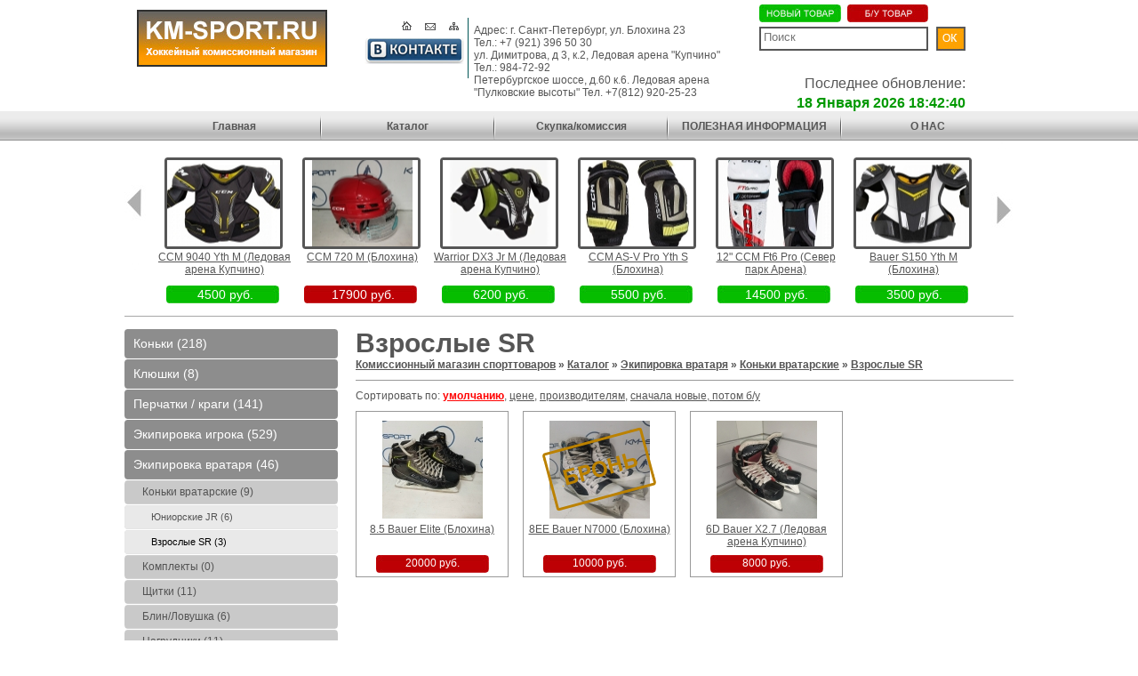

--- FILE ---
content_type: text/html; charset= windows-1251
request_url: https://km-sport.ru/catalog/67/
body_size: 86629
content:
<!DOCTYPE html PUBLIC "-//W3C//DTD XHTML 1.0 Strict//EN" "http://www.w3.org/TR/xhtml1/DTD/xhtml1-strict.dtd">
<html xmlns="http://www.w3.org/1999/xhtml" lang="ru" xml:lang="ru">
<head>
<title>Взрослые SR</title>
<meta http-equiv="Content-Type" content="text/html; charset={CONFIG_CHARSET}" />
<meta name="description" content="Хоккейный комиссионный магазин KM-SPORT.RU" />
<meta name="keywords" content="хоккей" />
<meta name="generator" content="Краснощеков Михаил" />
<meta name="robots" content="all" />
<meta name="revisit-after" content="1 days" />
<meta name="copyright" content="Краснощеков Михаил" />
<meta name="generator" content="Краснощеков Михаил (http://www.fssc.ru)" />
<meta name="robots" content="all" />
<meta name="revisit-after" content="1 days" />
<meta name="copyright" content="Краснощеков Михаил" />

	<link rel="stylesheet" type="text/css" href="https://km-sport.ru/templates/default/css/main.css?ver=002" />
	<!--[if lt IE 7]><link rel="stylesheet" type="text/css" href="https://km-sport.ru/templates/default/css/ie5-6.css?ver=001" /><![endif]-->

	<!--[if lte IE 6]>
		<link href="https://km-sport.ru/templates/default/css/ie.css" rel="stylesheet" type="text/css" />
	<![endif]-->
	<!--[if lte IE 6]>
		<script type="text/javascript" src="https://km-sport.ru/templates/default/js/DD_belatedPNG.js"></script>
		<script type="text/javascript">
			DD_belatedPNG.fix('.menu-block,.left-menu-level1 li,.slide,slide-pic,.png,.content-item-image,.content-item');
		</script>
	<![endif]-->


	<!--[if IE 7]>
		<link href="https://km-sport.ru/templates/default/css/ie7.css" rel="stylesheet" type="text/css" />
	<![endif]-->

	<script type="text/javascript" src="https://km-sport.ru/templates/default/js/jquery.js"></script>
	<script type="text/javascript" src="https://km-sport.ru/templates/default/js/carousel.js"></script>
	<script type="text/javascript" src="https://km-sport.ru/templates/default/js/cat.menu.js"></script>

	<script type="text/javascript" src="https://km-sport.ru/templates/default/js/jquery.lightbox-0.5.min.js"></script>
	<link rel="stylesheet" type="text/css" href="https://km-sport.ru/templates/default/css/jquery.lightbox-0.5.css" media="screen" />

	<script type="text/javascript">
	    $(function() {
	        $('.lightbox').lightBox();
	    });
	</script>

</head>
<body>
	<div id="outer">
		<div class="header">
			<div class="top-image"><a href="/"></a></div>
			<div class="icon-home"><a href="/"></a></div>
			<div class="icon-mail"><a href="mailto:info@km-sport.ru"></a></div>
			<div class="icon-map"><a href="/sitemap/"></a></div>
			<div class="blue-line"></div>
			<div class="header-text-block">Адрес: г. Санкт-Петербург, ул. Блохина  23<br/>Тел.: +7 (921) 396 50 30<br/>ул. Димитрова, д 3, к.2, Ледовая арена "Купчино"<br/>Тел.: 984-72-92<br/>Петербургское шоссе, д.60 к.6. Ледовая арена "Пулковские высоты" Тел. +7(812) 920-25-23</div>
			<div class="header-vk"><a href="http://vkontakte.ru/club31797712"><img src="https://km-sport.ru/templates/default/img/vkontakte.jpg" border="0"/></a></div>

				<div class="topsearch">
					<form action="/search/">
						<!--<div class="topsearch-text">Поиск</div>-->
						<div class="topsearch-input"><input type="text" name="searchtext" value="" placeholder="Поиск"/></div>
						<div class="topsearch-button"><input class="topsearch-image" type="button" name="searchgo" onclick="this.form.submit();" /></div>
					</form>
				</div>
			<div class="legend"></div>
			<div class="update-time">Последнее обновление:<br/> <span>18 Января 2026 18:42:40</span></div>
	
		<div class="menu-block">
			<!--
			<center>
				<table>
					<tr>
						<td style="width: 25px;"><img src="/images/sp.gif" width="25" height="30" /></td>
						<td style="width: 189px;"><a href="#">Главная</a></td>
						<td class="top-menu-separator"><img src="/images/sp.gif" width="2" height="30" /></td>
						<td style="width: 189px;"><a href="#">Каталог</a></td>
						<td class="top-menu-separator"><img src="/images/sp.gif" width="2" height="30" /></td>
						<td style="width: 189px;"><a href="#">Условия</a></td>
						<td class="top-menu-separator"><img src="/images/sp.gif" width="2" height="30" /></td>
						<td style="width: 189px;"><a href="#">Статьи</a></td>
						<td class="top-menu-separator"><img src="/images/sp.gif" width="2" height="30" /></td>
						<td style="width: 189px;"><a href="#">Контакты</a></td>
						<td style="width: 25px;"><img src="/images/sp.gif" width="25" height="30" /></td>
					</tr>
				</table>
			</center>

-->


			<center>
				<table>
					<tr>
						<td style="width: 25px;"><img src="/images/sp.gif" width="25" height="27" /></td>
						<td style="width: 189px;"><a href="/1/">Главная</a></td><td class="top-menu-separator"><img src="/images/sp.gif" width="2" height="27" /></td>						<td style="width: 189px;"><a href="/catalog/">Каталог </a></td><td class="top-menu-separator"><img src="/images/sp.gif" width="2" height="27" /></td>						<td style="width: 189px;"><a href="/rules/">Скупка/комиссия</a></td><td class="top-menu-separator"><img src="/images/sp.gif" width="2" height="27" /></td>						<td style="width: 189px;"><a href="/stati/">ПОЛЕЗНАЯ ИНФОРМАЦИЯ</a></td><td class="top-menu-separator"><img src="/images/sp.gif" width="2" height="27" /></td>						<td style="width: 189px;"><a href="/70/">О НАС</a></td>					</tr>
				</table>
			</center>

		</div>

		</div> 

				<div class="special">

			<div class="prev"></div>

				<div class="slider">
	
					<div style="left: -160px;" class="slider-inner">


					<!-- /slide -->

					<div class="slide">
						<table width="150" style="height:174px;">
							<tr>
								<td valign="middle" style="text-align: center;">
									<a "/catalog/item/22614/" class="slide-pic" style=" display: block; height: 103px; background: url('https://km-sport.ru/uploads/catalogimages/preview/26570_5c26d768_6281_11ea_b84d_2cfda1e0e928_e7573fba_ce18_11ed_89b5_fa163e0bf7ed.jpeg') no-repeat center;">
										<img src="https://km-sport.ru/templates/default/img/bg-slider-picture.png" alt="Bauer Vapor XXXX" style="text-align: center;" class="png"/></a> 
								</td>
							</tr>
						</table>


						<div class="slide-info">
							<a href="/catalog/item/22614/" class="slide-ttl">CCM 9040 Yth M (Ледовая арена Купчино)</a>
						</div>

						<div class="slide-price-new">4500 руб.</div>

					</div>
					<!-- /slide -->

					<div class="slide">
						<table width="150" style="height:174px;">
							<tr>
								<td valign="middle" style="text-align: center;">
									<a "/catalog/item/23092/" class="slide-pic" style=" display: block; height: 103px; background: url('https://km-sport.ru/uploads/catalogimages/preview/27097_1757239154874647697800238786572.jpg') no-repeat center;">
										<img src="https://km-sport.ru/templates/default/img/bg-slider-picture.png" alt="Bauer Vapor XXXX" style="text-align: center;" class="png"/></a> 
								</td>
							</tr>
						</table>


						<div class="slide-info">
							<a href="/catalog/item/23092/" class="slide-ttl">CCM 720 M (Блохина)</a>
						</div>

						<div class="slide-price">17900 руб.</div>

					</div>
					<!-- /slide -->

					<div class="slide">
						<table width="150" style="height:174px;">
							<tr>
								<td valign="middle" style="text-align: center;">
									<a "/catalog/item/22294/" class="slide-pic" style=" display: block; height: 103px; background: url('https://km-sport.ru/uploads/catalogimages/preview/26208_i-2.jpeg') no-repeat center;">
										<img src="https://km-sport.ru/templates/default/img/bg-slider-picture.png" alt="Bauer Vapor XXXX" style="text-align: center;" class="png"/></a> 
								</td>
							</tr>
						</table>


						<div class="slide-info">
							<a href="/catalog/item/22294/" class="slide-ttl">Warrior DX3 Jr M (Ледовая арена Купчино)</a>
						</div>

						<div class="slide-price-new">6200 руб.</div>

					</div>
					<!-- /slide -->

					<div class="slide">
						<table width="150" style="height:174px;">
							<tr>
								<td valign="middle" style="text-align: center;">
									<a "/catalog/item/22605/" class="slide-pic" style=" display: block; height: 103px; background: url('https://km-sport.ru/uploads/catalogimages/preview/26561_2319677e_1c5a_11ed_9b1f_fa163e802da8_88533ed6_cf9b_11ed_9918_fa163e0bf7ed.jpg') no-repeat center;">
										<img src="https://km-sport.ru/templates/default/img/bg-slider-picture.png" alt="Bauer Vapor XXXX" style="text-align: center;" class="png"/></a> 
								</td>
							</tr>
						</table>


						<div class="slide-info">
							<a href="/catalog/item/22605/" class="slide-ttl">CCM AS-V Pro Yth S (Блохина)</a>
						</div>

						<div class="slide-price-new">5500 руб.</div>

					</div>
					<!-- /slide -->

					<div class="slide">
						<table width="150" style="height:174px;">
							<tr>
								<td valign="middle" style="text-align: center;">
									<a "/catalog/item/22603/" class="slide-pic" style=" display: block; height: 103px; background: url('https://km-sport.ru/uploads/catalogimages/preview/26559_d198f4fc_0b3a_11ee_8581_fa163e0bf7ed_cb323e88_0c17_11ee_8581_fa163e0bf7ed.jpg') no-repeat center;">
										<img src="https://km-sport.ru/templates/default/img/bg-slider-picture.png" alt="Bauer Vapor XXXX" style="text-align: center;" class="png"/></a> 
								</td>
							</tr>
						</table>


						<div class="slide-info">
							<a href="/catalog/item/22603/" class="slide-ttl">12" CCM Ft6 Pro (Север парк Арена)</a>
						</div>

						<div class="slide-price-new">14500 руб.</div>

					</div>
					<!-- /slide -->

					<div class="slide">
						<table width="150" style="height:174px;">
							<tr>
								<td valign="middle" style="text-align: center;">
									<a "/catalog/item/22447/" class="slide-pic" style=" display: block; height: 103px; background: url('https://km-sport.ru/uploads/catalogimages/preview/26390_6589504792.jpg') no-repeat center;">
										<img src="https://km-sport.ru/templates/default/img/bg-slider-picture.png" alt="Bauer Vapor XXXX" style="text-align: center;" class="png"/></a> 
								</td>
							</tr>
						</table>


						<div class="slide-info">
							<a href="/catalog/item/22447/" class="slide-ttl">Bauer S150 Yth M (Блохина)</a>
						</div>

						<div class="slide-price-new">3500 руб.</div>

					</div>
					<!-- /slide -->

					<div class="slide">
						<table width="150" style="height:174px;">
							<tr>
								<td valign="middle" style="text-align: center;">
									<a "/catalog/item/21320/" class="slide-pic" style=" display: block; height: 103px; background: url('https://km-sport.ru/uploads/catalogimages/preview/25111_bauer-hockey-shin-guard-supreme-s170-yth.jpg') no-repeat center;">
										<img src="https://km-sport.ru/templates/default/img/bg-slider-picture.png" alt="Bauer Vapor XXXX" style="text-align: center;" class="png"/></a> 
								</td>
							</tr>
						</table>


						<div class="slide-info">
							<a href="/catalog/item/21320/" class="slide-ttl">8" Bauer S170 (Север парк арена)</a>
						</div>

						<div class="slide-price-new">4400 руб.</div>

					</div>
					<!-- /slide -->

					<div class="slide">
						<table width="150" style="height:174px;">
							<tr>
								<td valign="middle" style="text-align: center;">
									<a "/catalog/item/22455/" class="slide-pic" style=" display: block; height: 103px; background: url('https://km-sport.ru/uploads/catalogimages/preview/26399_17397230753638841744201939850460.jpg') no-repeat center;">
										<img src="https://km-sport.ru/templates/default/img/bg-slider-picture.png" alt="Bauer Vapor XXXX" style="text-align: center;" class="png"/></a> 
								</td>
							</tr>
						</table>


						<div class="slide-info">
							<a href="/catalog/item/22455/" class="slide-ttl">Jofa 3K JrL (Блохина)</a>
						</div>

						<div class="slide-price-new">4500 руб.</div>

					</div>
					<!-- /slide -->

					<div class="slide">
						<table width="150" style="height:174px;">
							<tr>
								<td valign="middle" style="text-align: center;">
									<a "/catalog/item/22339/" class="slide-pic" style=" display: block; height: 103px; background: url('https://km-sport.ru/uploads/catalogimages/preview/26264_500x500-1.jpeg') no-repeat center;">
										<img src="https://km-sport.ru/templates/default/img/bg-slider-picture.png" alt="Bauer Vapor XXXX" style="text-align: center;" class="png"/></a> 
								</td>
							</tr>
						</table>


						<div class="slide-info">
							<a href="/catalog/item/22339/" class="slide-ttl">CCM AS-V Pro Sr Xl (Блохина)</a>
						</div>

						<div class="slide-price-new">16500 руб.</div>

					</div>
					<!-- /slide -->

					<div class="slide">
						<table width="150" style="height:174px;">
							<tr>
								<td valign="middle" style="text-align: center;">
									<a "/catalog/item/20874/" class="slide-pic" style=" display: block; height: 103px; background: url('https://km-sport.ru/uploads/catalogimages/preview/24613_img_20240304_195321_edit_4462931030047.jpg') no-repeat center;">
										<img src="https://km-sport.ru/templates/default/img/bg-slider-picture.png" alt="Bauer Vapor XXXX" style="text-align: center;" class="png"/></a> 
								</td>
							</tr>
						</table>


						<div class="slide-info">
							<a href="/catalog/item/20874/" class="slide-ttl">Судейский баул CCM (Ледовая арена Пулковские высоты)</a>
						</div>

						<div class="slide-price-new">8500 руб.</div>

					</div>
					<!-- /slide -->

					<div class="slide">
						<table width="150" style="height:174px;">
							<tr>
								<td valign="middle" style="text-align: center;">
									<a "/catalog/item/20079/" class="slide-pic" style=" display: block; height: 103px; background: url('https://km-sport.ru/uploads/catalogimages/preview/23690_1694452419564440712018288460506.jpg') no-repeat center;">
										<img src="https://km-sport.ru/templates/default/img/bg-slider-picture.png" alt="Bauer Vapor XXXX" style="text-align: center;" class="png"/></a> 
								</td>
							</tr>
						</table>


						<div class="slide-info">
							<a href="/catalog/item/20079/" class="slide-ttl">28" Bauer на колесах с выдвижной ручкой (Блохина)</a>
						</div>

						<div class="slide-price-new">7500 руб.</div>

					</div>
					<!-- /slide -->

					<div class="slide">
						<table width="150" style="height:174px;">
							<tr>
								<td valign="middle" style="text-align: center;">
									<a "/catalog/item/22289/" class="slide-pic" style=" display: block; height: 103px; background: url('https://km-sport.ru/uploads/catalogimages/preview/26203_500x500-1.jpeg') no-repeat center;">
										<img src="https://km-sport.ru/templates/default/img/bg-slider-picture.png" alt="Bauer Vapor XXXX" style="text-align: center;" class="png"/></a> 
								</td>
							</tr>
						</table>


						<div class="slide-info">
							<a href="/catalog/item/22289/" class="slide-ttl">Calt Yth S (Блохина)</a>
						</div>

						<div class="slide-price-new">1700 руб.</div>

					</div>
					<!-- /slide -->

					<div class="slide">
						<table width="150" style="height:174px;">
							<tr>
								<td valign="middle" style="text-align: center;">
									<a "/catalog/item/22613/" class="slide-pic" style=" display: block; height: 103px; background: url('https://km-sport.ru/uploads/catalogimages/preview/26569_5c26d768_6281_11ea_b84d_2cfda1e0e928_e7573fba_ce18_11ed_89b5_fa163e0bf7ed.jpeg') no-repeat center;">
										<img src="https://km-sport.ru/templates/default/img/bg-slider-picture.png" alt="Bauer Vapor XXXX" style="text-align: center;" class="png"/></a> 
								</td>
							</tr>
						</table>


						<div class="slide-info">
							<a href="/catalog/item/22613/" class="slide-ttl">CCM 9040 Yth M (Блохина)</a>
						</div>

						<div class="slide-price-new">4500 руб.</div>

					</div>
					<!-- /slide -->

					<div class="slide">
						<table width="150" style="height:174px;">
							<tr>
								<td valign="middle" style="text-align: center;">
									<a "/catalog/item/20872/" class="slide-pic" style=" display: block; height: 103px; background: url('https://km-sport.ru/uploads/catalogimages/preview/24611_img_20240304_193908.jpg') no-repeat center;">
										<img src="https://km-sport.ru/templates/default/img/bg-slider-picture.png" alt="Bauer Vapor XXXX" style="text-align: center;" class="png"/></a> 
								</td>
							</tr>
						</table>


						<div class="slide-info">
							<a href="/catalog/item/20872/" class="slide-ttl">36" Bauer на колесах (Ледовая арена Пулковские высоты)</a>
						</div>

						<div class="slide-price-new">10500 руб.</div>

					</div>
					<!-- /slide -->

					<div class="slide">
						<table width="150" style="height:174px;">
							<tr>
								<td valign="middle" style="text-align: center;">
									<a "/catalog/item/22464/" class="slide-pic" style=" display: block; height: 103px; background: url('https://km-sport.ru/uploads/catalogimages/preview/26408_i-1.jpeg') no-repeat center;">
										<img src="https://km-sport.ru/templates/default/img/bg-slider-picture.png" alt="Bauer Vapor XXXX" style="text-align: center;" class="png"/></a> 
								</td>
							</tr>
						</table>


						<div class="slide-info">
							<a href="/catalog/item/22464/" class="slide-ttl">10" Flame F16 Pro (Блохина)</a>
						</div>

						<div class="slide-price-new">6900 руб.</div>

					</div>
					<!-- /slide -->

					<div class="slide">
						<table width="150" style="height:174px;">
							<tr>
								<td valign="middle" style="text-align: center;">
									<a "/catalog/item/18938/" class="slide-pic" style=" display: block; height: 103px; background: url('https://km-sport.ru/uploads/catalogimages/preview/22399_eb3277a25514d84400012903a5e56947.png') no-repeat center;">
										<img src="https://km-sport.ru/templates/default/img/bg-slider-picture.png" alt="Bauer Vapor XXXX" style="text-align: center;" class="png"/></a> 
								</td>
							</tr>
						</table>


						<div class="slide-info">
							<a href="/catalog/item/18938/" class="slide-ttl">Warrior DX4 70 Flex Left (Ледовая арена Купчино)</a>
						</div>

						<div class="slide-price-new">8000 руб.</div>

					</div>
					<!-- /slide -->

					<div class="slide">
						<table width="150" style="height:174px;">
							<tr>
								<td valign="middle" style="text-align: center;">
									<a "/catalog/item/22288/" class="slide-pic" style=" display: block; height: 103px; background: url('https://km-sport.ru/uploads/catalogimages/preview/26202_500x500-1.jpeg') no-repeat center;">
										<img src="https://km-sport.ru/templates/default/img/bg-slider-picture.png" alt="Bauer Vapor XXXX" style="text-align: center;" class="png"/></a> 
								</td>
							</tr>
						</table>


						<div class="slide-info">
							<a href="/catalog/item/22288/" class="slide-ttl">Calt Yth S (Ледовая арена Купчино)</a>
						</div>

						<div class="slide-price-new">1700 руб.</div>

					</div>
					<!-- /slide -->

					<div class="slide">
						<table width="150" style="height:174px;">
							<tr>
								<td valign="middle" style="text-align: center;">
									<a "/catalog/item/22459/" class="slide-pic" style=" display: block; height: 103px; background: url('https://km-sport.ru/uploads/catalogimages/preview/26403_large_import_files_84_84ee528d61d011eeb65a704d7b8986a2_a9824c0d61d011eeb65a704d7b8986a2.jpg') no-repeat center;">
										<img src="https://km-sport.ru/templates/default/img/bg-slider-picture.png" alt="Bauer Vapor XXXX" style="text-align: center;" class="png"/></a> 
								</td>
							</tr>
						</table>


						<div class="slide-info">
							<a href="/catalog/item/22459/" class="slide-ttl">11" Flame F14 (Блохина)</a>
						</div>

						<div class="slide-price-new">5500 руб.</div>

					</div>
					<!-- /slide -->

					<div class="slide">
						<table width="150" style="height:174px;">
							<tr>
								<td valign="middle" style="text-align: center;">
									<a "/catalog/item/22548/" class="slide-pic" style=" display: block; height: 103px; background: url('https://km-sport.ru/uploads/catalogimages/preview/26500_1740908570972599414947862192638.jpg') no-repeat center;">
										<img src="https://km-sport.ru/templates/default/img/bg-slider-picture.png" alt="Bauer Vapor XXXX" style="text-align: center;" class="png"/></a> 
								</td>
							</tr>
						</table>


						<div class="slide-info">
							<a href="/catalog/item/22548/" class="slide-ttl">11,5 Bauer X90 (Блохина)</a>
						</div>

						<div class="slide-price">34000 руб.</div>

					</div>
					<!-- /slide -->

					<div class="slide">
						<table width="150" style="height:174px;">
							<tr>
								<td valign="middle" style="text-align: center;">
									<a "/catalog/item/23634/" class="slide-pic" style=" display: block; height: 103px; background: url('https://km-sport.ru/uploads/catalogimages/preview/27711_orig.jpeg') no-repeat center;">
										<img src="https://km-sport.ru/templates/default/img/bg-slider-picture.png" alt="Bauer Vapor XXXX" style="text-align: center;" class="png"/></a> 
								</td>
							</tr>
						</table>


						<div class="slide-info">
							<a href="/catalog/item/23634/" class="slide-ttl">6 Bauer Xls (Ледовая арена Купчино)</a>
						</div>

						<div class="slide-price-new">10500 руб.</div>

					</div>
					<!-- /slide -->

					<div class="slide">
						<table width="150" style="height:174px;">
							<tr>
								<td valign="middle" style="text-align: center;">
									<a "/catalog/item/22456/" class="slide-pic" style=" display: block; height: 103px; background: url('https://km-sport.ru/uploads/catalogimages/preview/26400_1739723216073219442458223356239.jpg') no-repeat center;">
										<img src="https://km-sport.ru/templates/default/img/bg-slider-picture.png" alt="Bauer Vapor XXXX" style="text-align: center;" class="png"/></a> 
								</td>
							</tr>
						</table>


						<div class="slide-info">
							<a href="/catalog/item/22456/" class="slide-ttl">Jofa Yth S (Блохина)</a>
						</div>

						<div class="slide-price-new">1500 руб.</div>

					</div>
					<!-- /slide -->

					<div class="slide">
						<table width="150" style="height:174px;">
							<tr>
								<td valign="middle" style="text-align: center;">
									<a "/catalog/item/18933/" class="slide-pic" style=" display: block; height: 103px; background: url('https://km-sport.ru/uploads/catalogimages/preview/22394_d824100e49200c1abb59292ba1e2e203.jpeg') no-repeat center;">
										<img src="https://km-sport.ru/templates/default/img/bg-slider-picture.png" alt="Bauer Vapor XXXX" style="text-align: center;" class="png"/></a> 
								</td>
							</tr>
						</table>


						<div class="slide-info">
							<a href="/catalog/item/18933/" class="slide-ttl">Warrior QRE5  70 Flex Left (Ледовая арена Купчино)</a>
						</div>

						<div class="slide-price-new">8000 руб.</div>

					</div>
					<!-- /slide -->

					<div class="slide">
						<table width="150" style="height:174px;">
							<tr>
								<td valign="middle" style="text-align: center;">
									<a "/catalog/item/19424/" class="slide-pic" style=" display: block; height: 103px; background: url('https://km-sport.ru/uploads/catalogimages/preview/22965_6249580165.jpg') no-repeat center;">
										<img src="https://km-sport.ru/templates/default/img/bg-slider-picture.png" alt="Bauer Vapor XXXX" style="text-align: center;" class="png"/></a> 
								</td>
							</tr>
						</table>


						<div class="slide-info">
							<a href="/catalog/item/19424/" class="slide-ttl">37 р-р Efsi 330 (Блохина)</a>
						</div>

						<div class="slide-price-new">9000 руб.</div>

					</div>
					<!-- /slide -->

					<div class="slide">
						<table width="150" style="height:174px;">
							<tr>
								<td valign="middle" style="text-align: center;">
									<a "/catalog/item/23605/" class="slide-pic" style=" display: block; height: 103px; background: url('https://km-sport.ru/uploads/catalogimages/preview/27682_6103070741.jpg') no-repeat center;">
										<img src="https://km-sport.ru/templates/default/img/bg-slider-picture.png" alt="Bauer Vapor XXXX" style="text-align: center;" class="png"/></a> 
								</td>
							</tr>
						</table>


						<div class="slide-info">
							<a href="/catalog/item/23605/" class="slide-ttl">CCM FT350 Sr L (Ледовая арена Купчино)</a>
						</div>

						<div class="slide-price-new">7900 руб.</div>

					</div>
					<!-- /slide -->

					<div class="slide">
						<table width="150" style="height:174px;">
							<tr>
								<td valign="middle" style="text-align: center;">
									<a "/catalog/item/23635/" class="slide-pic" style=" display: block; height: 103px; background: url('https://km-sport.ru/uploads/catalogimages/preview/27712_450571.750.jpg') no-repeat center;">
										<img src="https://km-sport.ru/templates/default/img/bg-slider-picture.png" alt="Bauer Vapor XXXX" style="text-align: center;" class="png"/></a> 
								</td>
							</tr>
						</table>


						<div class="slide-info">
							<a href="/catalog/item/23635/" class="slide-ttl">42, 43, 44 Mad Gay Strike (Ледовая арена Купчино)</a>
						</div>

						<div class="slide-price-new">6300 руб.</div>

					</div>
					<!-- /slide -->

					<div class="slide">
						<table width="150" style="height:174px;">
							<tr>
								<td valign="middle" style="text-align: center;">
									<a "/catalog/item/19261/" class="slide-pic" style=" display: block; height: 103px; background: url('https://km-sport.ru/uploads/catalogimages/preview/22769_700.jpg') no-repeat center;">
										<img src="https://km-sport.ru/templates/default/img/bg-slider-picture.png" alt="Bauer Vapor XXXX" style="text-align: center;" class="png"/></a> 
								</td>
							</tr>
						</table>


						<div class="slide-info">
							<a href="/catalog/item/19261/" class="slide-ttl">EFSI NEO 10 JrL (Блохина)</a>
						</div>

						<div class="slide-price-new">4800 руб.</div>

					</div>
					<!-- /slide -->

					<div class="slide">
						<table width="150" style="height:174px;">
							<tr>
								<td valign="middle" style="text-align: center;">
									<a "/catalog/item/16768/" class="slide-pic" style=" display: block; height: 103px; background: url('https://km-sport.ru/uploads/catalogimages/preview/19925_yth.jpg') no-repeat center;">
										<img src="https://km-sport.ru/templates/default/img/bg-slider-picture.png" alt="Bauer Vapor XXXX" style="text-align: center;" class="png"/></a> 
								</td>
							</tr>
						</table>


						<div class="slide-info">
							<a href="/catalog/item/16768/" class="slide-ttl">Клюшка деревянная well Hockey Yth левая и правая</a>
						</div>

						<div class="slide-price-new">990 руб.</div>

					</div>
					<!-- /slide -->

					<div class="slide">
						<table width="150" style="height:174px;">
							<tr>
								<td valign="middle" style="text-align: center;">
									<a "/catalog/item/19119/" class="slide-pic" style=" display: block; height: 103px; background: url('https://km-sport.ru/uploads/catalogimages/preview/22607_16782014664952821540039968860905.jpg') no-repeat center;">
										<img src="https://km-sport.ru/templates/default/img/bg-slider-picture.png" alt="Bauer Vapor XXXX" style="text-align: center;" class="png"/></a> 
								</td>
							</tr>
						</table>


						<div class="slide-info">
							<a href="/catalog/item/19119/" class="slide-ttl">Mad Gay Yth L (Север парк арена)</a>
						</div>

						<div class="slide-price-new">1990 руб.</div>

					</div>
					<!-- /slide -->

					<div class="slide">
						<table width="150" style="height:174px;">
							<tr>
								<td valign="middle" style="text-align: center;">
									<a "/catalog/item/20609/" class="slide-pic" style=" display: block; height: 103px; background: url('https://km-sport.ru/uploads/catalogimages/preview/24281_a441f7f296877a5d66564cda6ee699f6.jpg') no-repeat center;">
										<img src="https://km-sport.ru/templates/default/img/bg-slider-picture.png" alt="Bauer Vapor XXXX" style="text-align: center;" class="png"/></a> 
								</td>
							</tr>
						</table>


						<div class="slide-info">
							<a href="/catalog/item/20609/" class="slide-ttl">Warrior Dt 4 Jr M (Ледовая арена Купчино)</a>
						</div>

						<div class="slide-price-new">6500 руб.</div>

					</div>
					<!-- /slide -->

					<div class="slide">
						<table width="150" style="height:174px;">
							<tr>
								<td valign="middle" style="text-align: center;">
									<a "/catalog/item/22070/" class="slide-pic" style=" display: block; height: 103px; background: url('https://km-sport.ru/uploads/catalogimages/preview/25953_1730981795347827066439516427042.jpg') no-repeat center;">
										<img src="https://km-sport.ru/templates/default/img/bg-slider-picture.png" alt="Bauer Vapor XXXX" style="text-align: center;" class="png"/></a> 
								</td>
							</tr>
						</table>


						<div class="slide-info">
							<a href="/catalog/item/22070/" class="slide-ttl">14" Whitney (Север Парк)</a>
						</div>

						<div class="slide-price">7900 руб.</div>

					</div>
					<!-- /slide -->

					<div class="slide">
						<table width="150" style="height:174px;">
							<tr>
								<td valign="middle" style="text-align: center;">
									<a "/catalog/item/22208/" class="slide-pic" style=" display: block; height: 103px; background: url('https://km-sport.ru/uploads/catalogimages/preview/26106_500x500.jpeg') no-repeat center;">
										<img src="https://km-sport.ru/templates/default/img/bg-slider-picture.png" alt="Bauer Vapor XXXX" style="text-align: center;" class="png"/></a> 
								</td>
							</tr>
						</table>


						<div class="slide-info">
							<a href="/catalog/item/22208/" class="slide-ttl">13", 14", 15" Mad Guy (Блохина)</a>
						</div>

						<div class="slide-price-new">4500 руб.</div>

					</div>
					<!-- /slide -->

					<div class="slide">
						<table width="150" style="height:174px;">
							<tr>
								<td valign="middle" style="text-align: center;">
									<a "/catalog/item/23649/" class="slide-pic" style=" display: block; height: 103px; background: url('https://km-sport.ru/uploads/catalogimages/preview/27726_iktv-ccm.png') no-repeat center;">
										<img src="https://km-sport.ru/templates/default/img/bg-slider-picture.png" alt="Bauer Vapor XXXX" style="text-align: center;" class="png"/></a> 
								</td>
							</tr>
						</table>


						<div class="slide-info">
							<a href="/catalog/item/23649/" class="slide-ttl">CCM Tacks 210 Combo M ( Север Парк Арена)</a>
						</div>

						<div class="slide-price-new">16900 руб.</div>

					</div>
					<!-- /slide -->

					<div class="slide">
						<table width="150" style="height:174px;">
							<tr>
								<td valign="middle" style="text-align: center;">
									<a "/catalog/item/12768/" class="slide-pic" style=" display: block; height: 103px; background: url('https://km-sport.ru/uploads/catalogimages/preview/15429_030a1be6a97d9feb0078c276357a36ed.jpg') no-repeat center;">
										<img src="https://km-sport.ru/templates/default/img/bg-slider-picture.png" alt="Bauer Vapor XXXX" style="text-align: center;" class="png"/></a> 
								</td>
							</tr>
						</table>


						<div class="slide-info">
							<a href="/catalog/item/12768/" class="slide-ttl">13", 14", 15" Mad Guy (Ледовая арена Купчино)</a>
						</div>

						<div class="slide-price-new">4500 руб.</div>

					</div>
					<!-- /slide -->

					<div class="slide">
						<table width="150" style="height:174px;">
							<tr>
								<td valign="middle" style="text-align: center;">
									<a "/catalog/item/22570/" class="slide-pic" style=" display: block; height: 103px; background: url('https://km-sport.ru/uploads/catalogimages/preview/26525_500x500-2.jpeg') no-repeat center;">
										<img src="https://km-sport.ru/templates/default/img/bg-slider-picture.png" alt="Bauer Vapor XXXX" style="text-align: center;" class="png"/></a> 
								</td>
							</tr>
						</table>


						<div class="slide-info">
							<a href="/catalog/item/22570/" class="slide-ttl">Y12 Bauer XLS (Ледовая арена Купчино)</a>
						</div>

						<div class="slide-price-new">8500 руб.</div>

					</div>
					<!-- /slide -->

					<div class="slide">
						<table width="150" style="height:174px;">
							<tr>
								<td valign="middle" style="text-align: center;">
									<a "/catalog/item/22449/" class="slide-pic" style=" display: block; height: 103px; background: url('https://km-sport.ru/uploads/catalogimages/preview/26392_21b6a4a2_0bd1_11e6_9fde_001fc6b58537_0443262a_180c_11e6_be99_b0939a30c1de.jpg') no-repeat center;">
										<img src="https://km-sport.ru/templates/default/img/bg-slider-picture.png" alt="Bauer Vapor XXXX" style="text-align: center;" class="png"/></a> 
								</td>
							</tr>
						</table>


						<div class="slide-info">
							<a href="/catalog/item/22449/" class="slide-ttl">N. Bauer Yth L (Блохина)</a>
						</div>

						<div class="slide-price-new">2900 руб.</div>

					</div>
					<!-- /slide -->

					<div class="slide">
						<table width="150" style="height:174px;">
							<tr>
								<td valign="middle" style="text-align: center;">
									<a "/catalog/item/19518/" class="slide-pic" style=" display: block; height: 103px; background: url('https://km-sport.ru/uploads/catalogimages/preview/23076_khokkejnye_nalokotniki_igroka_efsi_neo_10.jpg') no-repeat center;">
										<img src="https://km-sport.ru/templates/default/img/bg-slider-picture.png" alt="Bauer Vapor XXXX" style="text-align: center;" class="png"/></a> 
								</td>
							</tr>
						</table>


						<div class="slide-info">
							<a href="/catalog/item/19518/" class="slide-ttl">Efsi Neo Jr L (Север парк арена)</a>
						</div>

						<div class="slide-price-new">3000 руб.</div>

					</div>
					<!-- /slide -->

					<div class="slide">
						<table width="150" style="height:174px;">
							<tr>
								<td valign="middle" style="text-align: center;">
									<a "/catalog/item/22550/" class="slide-pic" style=" display: block; height: 103px; background: url('https://km-sport.ru/uploads/catalogimages/preview/26502_17409105169407644618767937365612.jpg') no-repeat center;">
										<img src="https://km-sport.ru/templates/default/img/bg-slider-picture.png" alt="Bauer Vapor XXXX" style="text-align: center;" class="png"/></a> 
								</td>
							</tr>
						</table>


						<div class="slide-info">
							<a href="/catalog/item/22550/" class="slide-ttl">9,5 Reebok White K (Блохина)</a>
						</div>

						<div class="slide-price">15000 руб.</div>

					</div>
					<!-- /slide -->

					<div class="slide">
						<table width="150" style="height:174px;">
							<tr>
								<td valign="middle" style="text-align: center;">
									<a "/catalog/item/20269/" class="slide-pic" style=" display: block; height: 103px; background: url('https://km-sport.ru/uploads/catalogimages/preview/23903_16972837481971093369775765484472.jpg') no-repeat center;">
										<img src="https://km-sport.ru/templates/default/img/bg-slider-picture.png" alt="Bauer Vapor XXXX" style="text-align: center;" class="png"/></a> 
								</td>
							</tr>
						</table>


						<div class="slide-info">
							<a href="/catalog/item/20269/" class="slide-ttl">5 Fit2 Bauer Hyper Lite (Север парк арена)</a>
						</div>

						<div class="slide-price">27500 руб.</div>

					</div>
					<!-- /slide -->

					<div class="slide">
						<table width="150" style="height:174px;">
							<tr>
								<td valign="middle" style="text-align: center;">
									<a "/catalog/item/22291/" class="slide-pic" style=" display: block; height: 103px; background: url('https://km-sport.ru/uploads/catalogimages/preview/26205_i-1.jpeg') no-repeat center;">
										<img src="https://km-sport.ru/templates/default/img/bg-slider-picture.png" alt="Bauer Vapor XXXX" style="text-align: center;" class="png"/></a> 
								</td>
							</tr>
						</table>


						<div class="slide-info">
							<a href="/catalog/item/22291/" class="slide-ttl">Efsi Neo 10 Jr L (Ледовая арена Купчино)</a>
						</div>

						<div class="slide-price-new">4800 руб.</div>

					</div>
					<!-- /slide -->

					<div class="slide">
						<table width="150" style="height:174px;">
							<tr>
								<td valign="middle" style="text-align: center;">
									<a "/catalog/item/22569/" class="slide-pic" style=" display: block; height: 103px; background: url('https://km-sport.ru/uploads/catalogimages/preview/26524_500x500-2.jpeg') no-repeat center;">
										<img src="https://km-sport.ru/templates/default/img/bg-slider-picture.png" alt="Bauer Vapor XXXX" style="text-align: center;" class="png"/></a> 
								</td>
							</tr>
						</table>


						<div class="slide-info">
							<a href="/catalog/item/22569/" class="slide-ttl">Y9 Bauer Xls (Ледовая арена Купчино)</a>
						</div>

						<div class="slide-price-new">8500 руб.</div>

					</div>
					<!-- /slide -->

					<div class="slide">
						<table width="150" style="height:174px;">
							<tr>
								<td valign="middle" style="text-align: center;">
									<a "/catalog/item/22652/" class="slide-pic" style=" display: block; height: 103px; background: url('https://km-sport.ru/uploads/catalogimages/preview/26615_500x500-3.jpeg') no-repeat center;">
										<img src="https://km-sport.ru/templates/default/img/bg-slider-picture.png" alt="Bauer Vapor XXXX" style="text-align: center;" class="png"/></a> 
								</td>
							</tr>
						</table>


						<div class="slide-info">
							<a href="/catalog/item/22652/" class="slide-ttl">CCM Ft 350 Jr L (Ледовая арена Купчино)</a>
						</div>

						<div class="slide-price-new">6300 руб.</div>

					</div>
					<!-- /slide -->

					<div class="slide">
						<table width="150" style="height:174px;">
							<tr>
								<td valign="middle" style="text-align: center;">
									<a "/catalog/item/22290/" class="slide-pic" style=" display: block; height: 103px; background: url('https://km-sport.ru/uploads/catalogimages/preview/26204_500x500-1.jpeg') no-repeat center;">
										<img src="https://km-sport.ru/templates/default/img/bg-slider-picture.png" alt="Bauer Vapor XXXX" style="text-align: center;" class="png"/></a> 
								</td>
							</tr>
						</table>


						<div class="slide-info">
							<a href="/catalog/item/22290/" class="slide-ttl">Calt Yth S (Север парк Арена)</a>
						</div>

						<div class="slide-price-new">1700 руб.</div>

					</div>
					<!-- /slide -->

					<div class="slide">
						<table width="150" style="height:174px;">
							<tr>
								<td valign="middle" style="text-align: center;">
									<a "/catalog/item/22606/" class="slide-pic" style=" display: block; height: 103px; background: url('https://km-sport.ru/uploads/catalogimages/preview/26562_2319677e_1c5a_11ed_9b1f_fa163e802da8_88533ed6_cf9b_11ed_9918_fa163e0bf7ed.jpg') no-repeat center;">
										<img src="https://km-sport.ru/templates/default/img/bg-slider-picture.png" alt="Bauer Vapor XXXX" style="text-align: center;" class="png"/></a> 
								</td>
							</tr>
						</table>


						<div class="slide-info">
							<a href="/catalog/item/22606/" class="slide-ttl">CCM AS-V Pro Yth S (Север парк Арена)</a>
						</div>

						<div class="slide-price-new">5500 руб.</div>

					</div>
					<!-- /slide -->

					<div class="slide">
						<table width="150" style="height:174px;">
							<tr>
								<td valign="middle" style="text-align: center;">
									<a "/catalog/item/21228/" class="slide-pic" style=" display: block; height: 103px; background: url('https://km-sport.ru/uploads/catalogimages/preview/25012_dp0011158b-328x328.jpeg') no-repeat center;">
										<img src="https://km-sport.ru/templates/default/img/bg-slider-picture.png" alt="Bauer Vapor XXXX" style="text-align: center;" class="png"/></a> 
								</td>
							</tr>
						</table>


						<div class="slide-info">
							<a href="/catalog/item/21228/" class="slide-ttl">CCM Ultra Tacks Yth M (Ледовая арена Купчино)</a>
						</div>

						<div class="slide-price-new">6200 руб.</div>

					</div>
					<!-- /slide -->

					<div class="slide">
						<table width="150" style="height:174px;">
							<tr>
								<td valign="middle" style="text-align: center;">
									<a "/catalog/item/22541/" class="slide-pic" style=" display: block; height: 103px; background: url('https://km-sport.ru/uploads/catalogimages/preview/26493_500x500-1.jpeg') no-repeat center;">
										<img src="https://km-sport.ru/templates/default/img/bg-slider-picture.png" alt="Bauer Vapor XXXX" style="text-align: center;" class="png"/></a> 
								</td>
							</tr>
						</table>


						<div class="slide-info">
							<a href="/catalog/item/22541/" class="slide-ttl">Bauer 4500 Xl (Ледовая арена Купчино)</a>
						</div>

						<div class="slide-price-new">12500 руб.</div>

					</div>
					<!-- /slide -->

					<div class="slide">
						<table width="150" style="height:174px;">
							<tr>
								<td valign="middle" style="text-align: center;">
									<a "/catalog/item/22282/" class="slide-pic" style=" display: block; height: 103px; background: url('https://km-sport.ru/uploads/catalogimages/preview/26194_njxila453d2zsoj6mss9ac6rhzsizyv7.jpg') no-repeat center;">
										<img src="https://km-sport.ru/templates/default/img/bg-slider-picture.png" alt="Bauer Vapor XXXX" style="text-align: center;" class="png"/></a> 
								</td>
							</tr>
						</table>


						<div class="slide-info">
							<a href="/catalog/item/22282/" class="slide-ttl">8" Calt (Ледовая арена Купчино)</a>
						</div>

						<div class="slide-price-new">1800 руб.</div>

					</div>
					<!-- /slide -->

					<div class="slide">
						<table width="150" style="height:174px;">
							<tr>
								<td valign="middle" style="text-align: center;">
									<a "/catalog/item/21225/" class="slide-pic" style=" display: block; height: 103px; background: url('https://km-sport.ru/uploads/catalogimages/preview/25009_i-9.jpeg') no-repeat center;">
										<img src="https://km-sport.ru/templates/default/img/bg-slider-picture.png" alt="Bauer Vapor XXXX" style="text-align: center;" class="png"/></a> 
								</td>
							</tr>
						</table>


						<div class="slide-info">
							<a href="/catalog/item/21225/" class="slide-ttl">8" Mad Gay (Ледовая арена Купчино)</a>
						</div>

						<div class="slide-price-new">1800 руб.</div>

					</div>
					<!-- /slide -->

					<div class="slide">
						<table width="150" style="height:174px;">
							<tr>
								<td valign="middle" style="text-align: center;">
									<a "/catalog/item/23607/" class="slide-pic" style=" display: block; height: 103px; background: url('https://km-sport.ru/uploads/catalogimages/preview/27684_6533493764.jpg') no-repeat center;">
										<img src="https://km-sport.ru/templates/default/img/bg-slider-picture.png" alt="Bauer Vapor XXXX" style="text-align: center;" class="png"/></a> 
								</td>
							</tr>
						</table>


						<div class="slide-info">
							<a href="/catalog/item/23607/" class="slide-ttl">Prime 2.0 Sr S (Ледовая арена Купчино)</a>
						</div>

						<div class="slide-price-new">4900 руб.</div>

					</div>
					<!-- /slide -->

					<div class="slide">
						<table width="150" style="height:174px;">
							<tr>
								<td valign="middle" style="text-align: center;">
									<a "/catalog/item/20873/" class="slide-pic" style=" display: block; height: 103px; background: url('https://km-sport.ru/uploads/catalogimages/preview/24612_img_20240304_195552_edit_4555876949824.jpg') no-repeat center;">
										<img src="https://km-sport.ru/templates/default/img/bg-slider-picture.png" alt="Bauer Vapor XXXX" style="text-align: center;" class="png"/></a> 
								</td>
							</tr>
						</table>


						<div class="slide-info">
							<a href="/catalog/item/20873/" class="slide-ttl">28" Bauer на колесах с выдвижной ручкой (Ледовая арена Пулковские высоты)</a>
						</div>

						<div class="slide-price-new">7500 руб.</div>

					</div>
					<!-- /slide -->

					<div class="slide">
						<table width="150" style="height:174px;">
							<tr>
								<td valign="middle" style="text-align: center;">
									<a "/catalog/item/18936/" class="slide-pic" style=" display: block; height: 103px; background: url('https://km-sport.ru/uploads/catalogimages/preview/22397_3139515d55d5cc43ea1d7409dbecb81c.jpeg') no-repeat center;">
										<img src="https://km-sport.ru/templates/default/img/bg-slider-picture.png" alt="Bauer Vapor XXXX" style="text-align: center;" class="png"/></a> 
								</td>
							</tr>
						</table>


						<div class="slide-info">
							<a href="/catalog/item/18936/" class="slide-ttl">Warrior Alpha QX5 70 Flex Left (Ледовая арена Купчино)</a>
						</div>

						<div class="slide-price-new">8000 руб.</div>

					</div>
					<!-- /slide -->

					<div class="slide">
						<table width="150" style="height:174px;">
							<tr>
								<td valign="middle" style="text-align: center;">
									<a "/catalog/item/22444/" class="slide-pic" style=" display: block; height: 103px; background: url('https://km-sport.ru/uploads/catalogimages/preview/26387_large_import_files_13_1311209c42f811e49047902b34e3e9ba_51187d0a2b4211e8a890704d7b8986a2.jpeg') no-repeat center;">
										<img src="https://km-sport.ru/templates/default/img/bg-slider-picture.png" alt="Bauer Vapor XXXX" style="text-align: center;" class="png"/></a> 
								</td>
							</tr>
						</table>


						<div class="slide-info">
							<a href="/catalog/item/22444/" class="slide-ttl">CCM Rbz 90 Yth L (Блохина)</a>
						</div>

						<div class="slide-price-new">3500 руб.</div>

					</div>
					<!-- /slide -->

					<div class="slide">
						<table width="150" style="height:174px;">
							<tr>
								<td valign="middle" style="text-align: center;">
									<a "/catalog/item/16557/" class="slide-pic" style=" display: block; height: 103px; background: url('https://km-sport.ru/uploads/catalogimages/preview/19690_6e2387a89a40075b478926d2afa3ed91.jpg') no-repeat center;">
										<img src="https://km-sport.ru/templates/default/img/bg-slider-picture.png" alt="Bauer Vapor XXXX" style="text-align: center;" class="png"/></a> 
								</td>
							</tr>
						</table>


						<div class="slide-info">
							<a href="/catalog/item/16557/" class="slide-ttl">8", 9" Mad Guy (Ледовая арена Купчино)</a>
						</div>

						<div class="slide-price-new">3000 руб.</div>

					</div>
					<!-- /slide -->

					<div class="slide">
						<table width="150" style="height:174px;">
							<tr>
								<td valign="middle" style="text-align: center;">
									<a "/catalog/item/23648/" class="slide-pic" style=" display: block; height: 103px; background: url('https://km-sport.ru/uploads/catalogimages/preview/27725_iktv-ccm.png') no-repeat center;">
										<img src="https://km-sport.ru/templates/default/img/bg-slider-picture.png" alt="Bauer Vapor XXXX" style="text-align: center;" class="png"/></a> 
								</td>
							</tr>
						</table>


						<div class="slide-info">
							<a href="/catalog/item/23648/" class="slide-ttl">CCM Tacks 210 Combo M (Блохина)</a>
						</div>

						<div class="slide-price-new">16900 руб.</div>

					</div>
					<!-- /slide -->

					<div class="slide">
						<table width="150" style="height:174px;">
							<tr>
								<td valign="middle" style="text-align: center;">
									<a "/catalog/item/20868/" class="slide-pic" style=" display: block; height: 103px; background: url('https://km-sport.ru/uploads/catalogimages/preview/24606_img_20240304_195321_edit_4462931030047.jpg') no-repeat center;">
										<img src="https://km-sport.ru/templates/default/img/bg-slider-picture.png" alt="Bauer Vapor XXXX" style="text-align: center;" class="png"/></a> 
								</td>
							</tr>
						</table>


						<div class="slide-info">
							<a href="/catalog/item/20868/" class="slide-ttl">Судейский баул CCM (Ледовая арена Купчино)</a>
						</div>

						<div class="slide-price-new">8500 руб.</div>

					</div>
					<!-- /slide -->

					<div class="slide">
						<table width="150" style="height:174px;">
							<tr>
								<td valign="middle" style="text-align: center;">
									<a "/catalog/item/22611/" class="slide-pic" style=" display: block; height: 103px; background: url('https://km-sport.ru/uploads/catalogimages/preview/26567_ede37f32_1c5d_11ed_9b1f_fa163e802da8_83ee307a_d398_11ed_9267_fa163e0bf7ed.jpg') no-repeat center;">
										<img src="https://km-sport.ru/templates/default/img/bg-slider-picture.png" alt="Bauer Vapor XXXX" style="text-align: center;" class="png"/></a> 
								</td>
							</tr>
						</table>


						<div class="slide-info">
							<a href="/catalog/item/22611/" class="slide-ttl">CCM 9550 yth M (Север парк Арена)</a>
						</div>

						<div class="slide-price-new">5900 руб.</div>

					</div>
					<!-- /slide -->

					<div class="slide">
						<table width="150" style="height:174px;">
							<tr>
								<td valign="middle" style="text-align: center;">
									<a "/catalog/item/22615/" class="slide-pic" style=" display: block; height: 103px; background: url('https://km-sport.ru/uploads/catalogimages/preview/26571_6814634669.jpg') no-repeat center;">
										<img src="https://km-sport.ru/templates/default/img/bg-slider-picture.png" alt="Bauer Vapor XXXX" style="text-align: center;" class="png"/></a> 
								</td>
							</tr>
						</table>


						<div class="slide-info">
							<a href="/catalog/item/22615/" class="slide-ttl">Bauer One 15 Jr L (Север парк Арена)</a>
						</div>

						<div class="slide-price-new">4200 руб.</div>

					</div>
					<!-- /slide -->

					<div class="slide">
						<table width="150" style="height:174px;">
							<tr>
								<td valign="middle" style="text-align: center;">
									<a "/catalog/item/22616/" class="slide-pic" style=" display: block; height: 103px; background: url('https://km-sport.ru/uploads/catalogimages/preview/26572_6814634669.jpg') no-repeat center;">
										<img src="https://km-sport.ru/templates/default/img/bg-slider-picture.png" alt="Bauer Vapor XXXX" style="text-align: center;" class="png"/></a> 
								</td>
							</tr>
						</table>


						<div class="slide-info">
							<a href="/catalog/item/22616/" class="slide-ttl">Bauer One 15 Jr L (Блохина)</a>
						</div>

						<div class="slide-price-new">4200 руб.</div>

					</div>
					<!-- /slide -->

					<div class="slide">
						<table width="150" style="height:174px;">
							<tr>
								<td valign="middle" style="text-align: center;">
									<a "/catalog/item/20871/" class="slide-pic" style=" display: block; height: 103px; background: url('https://km-sport.ru/uploads/catalogimages/preview/24610_img_20240304_193024.jpg') no-repeat center;">
										<img src="https://km-sport.ru/templates/default/img/bg-slider-picture.png" alt="Bauer Vapor XXXX" style="text-align: center;" class="png"/></a> 
								</td>
							</tr>
						</table>


						<div class="slide-info">
							<a href="/catalog/item/20871/" class="slide-ttl">38" Bauer на колёсах (Ледовая арена Пулковские высоты)</a>
						</div>

						<div class="slide-price-new">11300 руб.</div>

					</div>
					<!-- /slide -->

					<div class="slide">
						<table width="150" style="height:174px;">
							<tr>
								<td valign="middle" style="text-align: center;">
									<a "/catalog/item/12907/" class="slide-pic" style=" display: block; height: 103px; background: url('https://km-sport.ru/uploads/catalogimages/preview/15610_dsc05172.jpg') no-repeat center;">
										<img src="https://km-sport.ru/templates/default/img/bg-slider-picture.png" alt="Bauer Vapor XXXX" style="text-align: center;" class="png"/></a> 
								</td>
							</tr>
						</table>


						<div class="slide-info">
							<a href="/catalog/item/12907/" class="slide-ttl">Mad Guy YTH-M(ледовая арена Купчино)</a>
						</div>

						<div class="slide-price-new">1990 руб.</div>

					</div>
					<!-- /slide -->

					<div class="slide">
						<table width="150" style="height:174px;">
							<tr>
								<td valign="middle" style="text-align: center;">
									<a "/catalog/item/22071/" class="slide-pic" style=" display: block; height: 103px; background: url('https://km-sport.ru/uploads/catalogimages/preview/25955_17309819009038915432433336139166.jpg') no-repeat center;">
										<img src="https://km-sport.ru/templates/default/img/bg-slider-picture.png" alt="Bauer Vapor XXXX" style="text-align: center;" class="png"/></a> 
								</td>
							</tr>
						</table>


						<div class="slide-info">
							<a href="/catalog/item/22071/" class="slide-ttl">11" Whitney (Ледовая арена Купчино)</a>
						</div>

						<div class="slide-price-new">5500 руб.</div>

					</div>
					<!-- /slide -->

					<div class="slide">
						<table width="150" style="height:174px;">
							<tr>
								<td valign="middle" style="text-align: center;">
									<a "/catalog/item/21196/" class="slide-pic" style=" display: block; height: 103px; background: url('https://km-sport.ru/uploads/catalogimages/preview/24978__57.jpeg') no-repeat center;">
										<img src="https://km-sport.ru/templates/default/img/bg-slider-picture.png" alt="Bauer Vapor XXXX" style="text-align: center;" class="png"/></a> 
								</td>
							</tr>
						</table>


						<div class="slide-info">
							<a href="/catalog/item/21196/" class="slide-ttl">True XC9 Sr S (Ледовая арена Купчино)</a>
						</div>

						<div class="slide-price-new">5200 руб.</div>

					</div>
					<!-- /slide -->

					<div class="slide">
						<table width="150" style="height:174px;">
							<tr>
								<td valign="middle" style="text-align: center;">
									<a "/catalog/item/22465/" class="slide-pic" style=" display: block; height: 103px; background: url('https://km-sport.ru/uploads/catalogimages/preview/26409_i-1.jpeg') no-repeat center;">
										<img src="https://km-sport.ru/templates/default/img/bg-slider-picture.png" alt="Bauer Vapor XXXX" style="text-align: center;" class="png"/></a> 
								</td>
							</tr>
						</table>


						<div class="slide-info">
							<a href="/catalog/item/22465/" class="slide-ttl">11" Flame F16 Pro (Блохина)</a>
						</div>

						<div class="slide-price-new">6900 руб.</div>

					</div>
					<!-- /slide -->

					<div class="slide">
						<table width="150" style="height:174px;">
							<tr>
								<td valign="middle" style="text-align: center;">
									<a "/catalog/item/22612/" class="slide-pic" style=" display: block; height: 103px; background: url('https://km-sport.ru/uploads/catalogimages/preview/26568_5c26d768_6281_11ea_b84d_2cfda1e0e928_e7573fba_ce18_11ed_89b5_fa163e0bf7ed.jpeg') no-repeat center;">
										<img src="https://km-sport.ru/templates/default/img/bg-slider-picture.png" alt="Bauer Vapor XXXX" style="text-align: center;" class="png"/></a> 
								</td>
							</tr>
						</table>


						<div class="slide-info">
							<a href="/catalog/item/22612/" class="slide-ttl">CCM 9040 Yth M (Север парк арена)</a>
						</div>

						<div class="slide-price-new">4500 руб.</div>

					</div>
					<!-- /slide -->

					<div class="slide">
						<table width="150" style="height:174px;">
							<tr>
								<td valign="middle" style="text-align: center;">
									<a "/catalog/item/23611/" class="slide-pic" style=" display: block; height: 103px; background: url('https://km-sport.ru/uploads/catalogimages/preview/27688_100047881351b0.jpg') no-repeat center;">
										<img src="https://km-sport.ru/templates/default/img/bg-slider-picture.png" alt="Bauer Vapor XXXX" style="text-align: center;" class="png"/></a> 
								</td>
							</tr>
						</table>


						<div class="slide-info">
							<a href="/catalog/item/23611/" class="slide-ttl">Prime 2.0 Sr M (Ледовая арена Купчино)</a>
						</div>

						<div class="slide-price-new">8900 руб.</div>

					</div>
					<!-- /slide -->

					<div class="slide">
						<table width="150" style="height:174px;">
							<tr>
								<td valign="middle" style="text-align: center;">
									<a "/catalog/item/22341/" class="slide-pic" style=" display: block; height: 103px; background: url('https://km-sport.ru/uploads/catalogimages/preview/26266_17381673884309073485692708739990.jpg') no-repeat center;">
										<img src="https://km-sport.ru/templates/default/img/bg-slider-picture.png" alt="Bauer Vapor XXXX" style="text-align: center;" class="png"/></a> 
								</td>
							</tr>
						</table>


						<div class="slide-info">
							<a href="/catalog/item/22341/" class="slide-ttl">CCM Cl Sr S (Блохина)</a>
						</div>

						<div class="slide-price-new">13500 руб.</div>

					</div>
					<!-- /slide -->

					<div class="slide">
						<table width="150" style="height:174px;">
							<tr>
								<td valign="middle" style="text-align: center;">
									<a "/catalog/item/22454/" class="slide-pic" style=" display: block; height: 103px; background: url('https://km-sport.ru/uploads/catalogimages/preview/26398_73025_1.jpeg') no-repeat center;">
										<img src="https://km-sport.ru/templates/default/img/bg-slider-picture.png" alt="Bauer Vapor XXXX" style="text-align: center;" class="png"/></a> 
								</td>
							</tr>
						</table>


						<div class="slide-info">
							<a href="/catalog/item/22454/" class="slide-ttl">Reebok 4K Jr L (Блохина)</a>
						</div>

						<div class="slide-price-new">5500 руб.</div>

					</div>
					<!-- /slide -->

					<div class="slide">
						<table width="150" style="height:174px;">
							<tr>
								<td valign="middle" style="text-align: center;">
									<a "/catalog/item/22718/" class="slide-pic" style=" display: block; height: 103px; background: url('https://km-sport.ru/uploads/catalogimages/preview/26687_17475852433565152312548729232152.jpg') no-repeat center;">
										<img src="https://km-sport.ru/templates/default/img/bg-slider-picture.png" alt="Bauer Vapor XXXX" style="text-align: center;" class="png"/></a> 
								</td>
							</tr>
						</table>


						<div class="slide-info">
							<a href="/catalog/item/22718/" class="slide-ttl">2,5D Bauer X5 Pro (Блохина)</a>
						</div>

						<div class="slide-price">25900 руб.</div>

					</div>
					<!-- /slide -->

					<div class="slide">
						<table width="150" style="height:174px;">
							<tr>
								<td valign="middle" style="text-align: center;">
									<a "/catalog/item/22445/" class="slide-pic" style=" display: block; height: 103px; background: url('https://km-sport.ru/uploads/catalogimages/preview/26388_orig.jpeg') no-repeat center;">
										<img src="https://km-sport.ru/templates/default/img/bg-slider-picture.png" alt="Bauer Vapor XXXX" style="text-align: center;" class="png"/></a> 
								</td>
							</tr>
						</table>


						<div class="slide-info">
							<a href="/catalog/item/22445/" class="slide-ttl">Bauer 2S Pro Yth M (Блохина)</a>
						</div>

						<div class="slide-price-new">7000 руб.</div>

					</div>
					<!-- /slide -->

					<div class="slide">
						<table width="150" style="height:174px;">
							<tr>
								<td valign="middle" style="text-align: center;">
									<a "/catalog/item/23597/" class="slide-pic" style=" display: block; height: 103px; background: url('https://km-sport.ru/uploads/catalogimages/preview/27673_17659709532108653969423905273711.jpg') no-repeat center;">
										<img src="https://km-sport.ru/templates/default/img/bg-slider-picture.png" alt="Bauer Vapor XXXX" style="text-align: center;" class="png"/></a> 
								</td>
							</tr>
						</table>


						<div class="slide-info">
							<a href="/catalog/item/23597/" class="slide-ttl">9,5 True Tf7 (Ледовая арена Купчино)</a>
						</div>

						<div class="slide-price">17900 руб.</div>

					</div>
					<!-- /slide -->

					<div class="slide">
						<table width="150" style="height:174px;">
							<tr>
								<td valign="middle" style="text-align: center;">
									<a "/catalog/item/23603/" class="slide-pic" style=" display: block; height: 103px; background: url('https://km-sport.ru/uploads/catalogimages/preview/27680_orig.jpeg') no-repeat center;">
										<img src="https://km-sport.ru/templates/default/img/bg-slider-picture.png" alt="Bauer Vapor XXXX" style="text-align: center;" class="png"/></a> 
								</td>
							</tr>
						</table>


						<div class="slide-info">
							<a href="/catalog/item/23603/" class="slide-ttl">7 Bauer Xls (Ледовая арена Купчино)</a>
						</div>

						<div class="slide-price-new">10500 руб.</div>

					</div>
					<!-- /slide -->

					<div class="slide">
						<table width="150" style="height:174px;">
							<tr>
								<td valign="middle" style="text-align: center;">
									<a "/catalog/item/23091/" class="slide-pic" style=" display: block; height: 103px; background: url('https://km-sport.ru/uploads/catalogimages/preview/27096_7100147504.jpg') no-repeat center;">
										<img src="https://km-sport.ru/templates/default/img/bg-slider-picture.png" alt="Bauer Vapor XXXX" style="text-align: center;" class="png"/></a> 
								</td>
							</tr>
						</table>


						<div class="slide-info">
							<a href="/catalog/item/23091/" class="slide-ttl">CCM XF Sr Xl (Блохина)</a>
						</div>

						<div class="slide-price-new">14900 руб.</div>

					</div>
					<!-- /slide -->

					<div class="slide">
						<table width="150" style="height:174px;">
							<tr>
								<td valign="middle" style="text-align: center;">
									<a "/catalog/item/22342/" class="slide-pic" style=" display: block; height: 103px; background: url('https://km-sport.ru/uploads/catalogimages/preview/26267_full_hokkeynye-perchatki-bauer-vapor-x60-pro-sr.jpeg') no-repeat center;">
										<img src="https://km-sport.ru/templates/default/img/bg-slider-picture.png" alt="Bauer Vapor XXXX" style="text-align: center;" class="png"/></a> 
								</td>
							</tr>
						</table>


						<div class="slide-info">
							<a href="/catalog/item/22342/" class="slide-ttl">15" Bauer X60 Pro (Блохина)</a>
						</div>

						<div class="slide-price">14500 руб.</div>

					</div>
					<!-- /slide -->

					<div class="slide">
						<table width="150" style="height:174px;">
							<tr>
								<td valign="middle" style="text-align: center;">
									<a "/catalog/item/23695/" class="slide-pic" style=" display: block; height: 103px; background: url('https://km-sport.ru/uploads/catalogimages/preview/27775_lokti.jpg') no-repeat center;">
										<img src="https://km-sport.ru/templates/default/img/bg-slider-picture.png" alt="Bauer Vapor XXXX" style="text-align: center;" class="png"/></a> 
								</td>
							</tr>
						</table>


						<div class="slide-info">
							<a href="/catalog/item/23695/" class="slide-ttl">Tackla Breeze X1 Sr L (Блохина)</a>
						</div>

						<div class="slide-price-new">6900 руб.</div>

					</div>
					<!-- /slide -->

					<div class="slide">
						<table width="150" style="height:174px;">
							<tr>
								<td valign="middle" style="text-align: center;">
									<a "/catalog/item/10753/" class="slide-pic" style=" display: block; height: 103px; background: url('https://km-sport.ru/uploads/catalogimages/preview/22121_nagrdnik-det.jpeg') no-repeat center;">
										<img src="https://km-sport.ru/templates/default/img/bg-slider-picture.png" alt="Bauer Vapor XXXX" style="text-align: center;" class="png"/></a> 
								</td>
							</tr>
						</table>


						<div class="slide-info">
							<a href="/catalog/item/10753/" class="slide-ttl">Bauer Prodigy yth (Ледовая арена Купчино)</a>
						</div>

						<div class="slide-price-new">4500 руб.</div>

					</div>
					<!-- /slide -->

					<div class="slide">
						<table width="150" style="height:174px;">
							<tr>
								<td valign="middle" style="text-align: center;">
									<a "/catalog/item/21339/" class="slide-pic" style=" display: block; height: 103px; background: url('https://km-sport.ru/uploads/catalogimages/preview/25131_screenshot_20240609_175104_ru.beru.android_edit_128953125060010.jpg') no-repeat center;">
										<img src="https://km-sport.ru/templates/default/img/bg-slider-picture.png" alt="Bauer Vapor XXXX" style="text-align: center;" class="png"/></a> 
								</td>
							</tr>
						</table>


						<div class="slide-info">
							<a href="/catalog/item/21339/" class="slide-ttl">8D Reebok 2K (Блохина)</a>
						</div>

						<div class="slide-price-new">12900 руб.</div>

					</div>
					<!-- /slide -->

					<div class="slide">
						<table width="150" style="height:174px;">
							<tr>
								<td valign="middle" style="text-align: center;">
									<a "/catalog/item/22448/" class="slide-pic" style=" display: block; height: 103px; background: url('https://km-sport.ru/uploads/catalogimages/preview/26391_orig-1.jpeg') no-repeat center;">
										<img src="https://km-sport.ru/templates/default/img/bg-slider-picture.png" alt="Bauer Vapor XXXX" style="text-align: center;" class="png"/></a> 
								</td>
							</tr>
						</table>


						<div class="slide-info">
							<a href="/catalog/item/22448/" class="slide-ttl">Bauer X Yth S (Блохина)</a>
						</div>

						<div class="slide-price-new">6000 руб.</div>

					</div>
					<!-- /slide -->

					<div class="slide">
						<table width="150" style="height:174px;">
							<tr>
								<td valign="middle" style="text-align: center;">
									<a "/catalog/item/23650/" class="slide-pic" style=" display: block; height: 103px; background: url('https://km-sport.ru/uploads/catalogimages/preview/27727_iktv-ccm.png') no-repeat center;">
										<img src="https://km-sport.ru/templates/default/img/bg-slider-picture.png" alt="Bauer Vapor XXXX" style="text-align: center;" class="png"/></a> 
								</td>
							</tr>
						</table>


						<div class="slide-info">
							<a href="/catalog/item/23650/" class="slide-ttl">CCM Tacks 210 Combo M ( Ледовая арена Купчино)</a>
						</div>

						<div class="slide-price-new">16900 руб.</div>

					</div>
					<!-- /slide -->

					<div class="slide">
						<table width="150" style="height:174px;">
							<tr>
								<td valign="middle" style="text-align: center;">
									<a "/catalog/item/22446/" class="slide-pic" style=" display: block; height: 103px; background: url('https://km-sport.ru/uploads/catalogimages/preview/26389_7009724388.jpg') no-repeat center;">
										<img src="https://km-sport.ru/templates/default/img/bg-slider-picture.png" alt="Bauer Vapor XXXX" style="text-align: center;" class="png"/></a> 
								</td>
							</tr>
						</table>


						<div class="slide-info">
							<a href="/catalog/item/22446/" class="slide-ttl">Bauer S170 Yth L (Блохина)</a>
						</div>

						<div class="slide-price-new">4500 руб.</div>

					</div>








	
					</div>
				</div>

			<div class="next"></div>


		</div>



		<div class="grey-line"></div>
			<!-- /slider -->


<!--		<div class="cleaner"></div> 




		</div>

		<div class="cleaner"></div> -->
		<!-- /left-block -->
		<div class="left-block">
			<div class="left-menu">
				<!--

			<ul class="left-menu-main">

				<li class="left-menu-head"><a href="#">все товары</a></li>

				<li ><a href="#" class="link-1">Коньки (123)</a></li>
				<li ><a href="#" class="link-1">Хокейная экипировка (234)</a>

					<ul class="left-menu-level1">

						<li ><a href="#" class="link-2">Щитки (34)</a></li>
						<li ><a href="#" class="link-2">Налокотники (45)</a></li>
						<li ><a href="#" class="link-2">Шорты (67)</a>

							<ul class="left-menu-level2">
								<li ><a href="#" class="link-3">Детские (15)</a></li>
								<li ><a href="#" class="link-3">Взрослые (28)</a></li>
							</ul>                        
						</li>
		
						<li ><a href="#" class="link-2">Нагрудники (18)</a></li>
						<li ><a href="#" class="link-2">Перчатки (38)</a></li>
						<li ><a href="#" class="link-2">Клюшки / трубы / крюки (55)</a></li>
						<li ><a href="#" class="link-2">Разное</a></li>
					</ul>
				</li>
				<li ><a href="#" class="link-1">Ролики (132)</a></li>
				<li ><a href="#" class="link-1">Горные лыжи (256)</a></li>
				<li ><a href="#" class="link-1">Сноуборды (378)</a></li>
			</ul>
				-->	
				<ul class="left-menu-main">
<li class="li-link-1" id="catmenu-1"><a href="https://km-sport.ru/catalog/1/" class="link-1">Коньки (218)</a><ul class="left-menu-level1"><li id="catmenu-13"><a class="link-2" href="https://km-sport.ru/catalog/13/" >Хоккейные (218)</a><ul class="left-menu-level2"><li id="catmenu-55"><a class="link-3" href="https://km-sport.ru/catalog/55/" >Детские YTH (64)</a></li><li id="catmenu-16"><a class="link-3" href="https://km-sport.ru/catalog/16/" >Юниорские JR (115)</a></li><li id="catmenu-17"><a class="link-3" href="https://km-sport.ru/catalog/17/" >Взрослые (SR) (33)</a></li><li id="catmenu-79"><a class="link-3" href="https://km-sport.ru/catalog/79/" >Аксессуары для коньков (6)</a></li></ul></li></ul></li><li class="li-link-1" id="catmenu-11"><a href="https://km-sport.ru/catalog/11/" class="link-1">Клюшки (8)</a><ul class="left-menu-level1"><li id="catmenu-30"><a class="link-2" href="https://km-sport.ru/catalog/30/" >Клюшки детские (YTH / JR) (1)</a></li><li id="catmenu-31"><a class="link-2" href="https://km-sport.ru/catalog/31/" >Клюшки взрослые (SR) (7)</a></li><li id="catmenu-77"><a class="link-2" href="https://km-sport.ru/catalog/77/" >Клюшки бу (0)</a></li></ul></li><li class="li-link-1" id="catmenu-10"><a href="https://km-sport.ru/catalog/10/" class="link-1">Перчатки / краги (141)</a><ul class="left-menu-level1"><li id="catmenu-85"><a class="link-2" href="https://km-sport.ru/catalog/85/" >8"-10" YTH (детские) (48)</a></li><li id="catmenu-86"><a class="link-2" href="https://km-sport.ru/catalog/86/" >11"-12" JR (подростковые ) (38)</a></li><li id="catmenu-89"><a class="link-2" href="https://km-sport.ru/catalog/89/" >13"-15" SR взрослые (55)</a></li></ul></li><li class="li-link-1" id="catmenu-2"><a href="https://km-sport.ru/catalog/2/" class="link-1">Экипировка игрока (529)</a><ul class="left-menu-level1"><li id="catmenu-6"><a class="link-2" href="https://km-sport.ru/catalog/6/" >Щитки (63)</a><ul class="left-menu-level2"><li id="catmenu-90"><a class="link-3" href="https://km-sport.ru/catalog/90/" >7"-10" YTH (детские) < 120 (27)</a></li><li id="catmenu-91"><a class="link-3" href="https://km-sport.ru/catalog/91/" >11" - 12" JR (подростковые) 120 - 160 (19)</a></li><li id="catmenu-92"><a class="link-3" href="https://km-sport.ru/catalog/92/" >13" - 17" SR (взрослые) > 160 (17)</a></li></ul></li><li id="catmenu-7"><a class="link-2" href="https://km-sport.ru/catalog/7/" >Налокотники (69)</a><ul class="left-menu-level2"><li id="catmenu-93"><a class="link-3" href="https://km-sport.ru/catalog/93/" >YTH (детские)<120 Cm (30)</a></li><li id="catmenu-94"><a class="link-3" href="https://km-sport.ru/catalog/94/" >JR (юниорские) 120-160 Cm   (23)</a></li><li id="catmenu-23"><a class="link-3" href="https://km-sport.ru/catalog/23/" >SR (взрослые) >160 Cm   (16)</a></li></ul></li><li id="catmenu-8"><a class="link-2" href="https://km-sport.ru/catalog/8/" >Шорты (160)</a><ul class="left-menu-level2"><li id="catmenu-24"><a class="link-3" href="https://km-sport.ru/catalog/24/" >YTH (детские)<120 Cm (68)</a></li><li id="catmenu-96"><a class="link-3" href="https://km-sport.ru/catalog/96/" >JR (юниорские) 120-160 Cm   (67)</a></li><li id="catmenu-25"><a class="link-3" href="https://km-sport.ru/catalog/25/" >SR (взрослые) >160cm  (25)</a></li></ul></li><li id="catmenu-9"><a class="link-2" href="https://km-sport.ru/catalog/9/" >Нагрудники (163)</a><ul class="left-menu-level2"><li id="catmenu-26"><a class="link-3" href="https://km-sport.ru/catalog/26/" >Детские (76)</a></li><li id="catmenu-100"><a class="link-3" href="https://km-sport.ru/catalog/100/" >Юниорские (68)</a></li><li id="catmenu-27"><a class="link-3" href="https://km-sport.ru/catalog/27/" >Взрослые (19)</a></li></ul></li><li id="catmenu-49"><a class="link-2" href="https://km-sport.ru/catalog/49/" >Шлемы / Маски / Визоры (74)</a><ul class="left-menu-level2"><li id="catmenu-82"><a class="link-3" href="https://km-sport.ru/catalog/82/" >Шлемы (72)</a></li><li id="catmenu-83"><a class="link-3" href="https://km-sport.ru/catalog/83/" >Визоры / решетки (2)</a></li></ul></li><li id="catmenu-104"><a class="link-2" href="https://km-sport.ru/catalog/104/" >Комплекты формы (0)</a><ul class="left-menu-level2"><li id="catmenu-105"><a class="link-3" href="https://km-sport.ru/catalog/105/" >Детские (yth) (0)</a></li></ul></li></ul></li><li class="li-link-1" id="catmenu-50"><a href="https://km-sport.ru/catalog/50/" class="link-1">Экипировка вратаря (46)</a><ul class="left-menu-level1" style="display:block;"><li id="catmenu-65"><a class="link-2" href="https://km-sport.ru/catalog/65/" >Коньки вратарские (9)</a><ul class="left-menu-level2" style="display:block;"><li id="catmenu-66"><a class="link-3" href="https://km-sport.ru/catalog/66/" >Юниорские JR (6)</a></li><li id="catmenu-67"><a class="link-3" href="https://km-sport.ru/catalog/67/" style="color: #000;">Взрослые SR (3)</a></li></ul></li><li id="catmenu-101"><a class="link-2" href="https://km-sport.ru/catalog/101/" >Комплекты (0)</a></li><li id="catmenu-73"><a class="link-2" href="https://km-sport.ru/catalog/73/" >Щитки (11)</a></li><li id="catmenu-71"><a class="link-2" href="https://km-sport.ru/catalog/71/" >Блин/Ловушка (6)</a></li><li id="catmenu-70"><a class="link-2" href="https://km-sport.ru/catalog/70/" >Нагрудники (11)</a></li><li id="catmenu-72"><a class="link-2" href="https://km-sport.ru/catalog/72/" >Шорты (7)</a></li><li id="catmenu-74"><a class="link-2" href="https://km-sport.ru/catalog/74/" >Шлема (2)</a></li><li id="catmenu-75"><a class="link-2" href="https://km-sport.ru/catalog/75/" >Защита шеи/паха (0)</a></li><li id="catmenu-78"><a class="link-2" href="https://km-sport.ru/catalog/78/" >Майки (0)</a></li><li id="catmenu-80"><a class="link-2" href="https://km-sport.ru/catalog/80/" >Клюшки Вратарские (0)</a></li></ul></li><li class="li-link-1" id="catmenu-98"><a href="https://km-sport.ru/catalog/98/" class="link-1">Аксессуары (24)</a></li><li class="li-link-1" id="catmenu-81"><a href="https://km-sport.ru/catalog/81/" class="link-1">Белье / защита паха (0)</a></li><li class="li-link-1" id="catmenu-56"><a href="https://km-sport.ru/catalog/56/" class="link-1">Майки / Гамаши (0)</a></li><li class="li-link-1" id="catmenu-57"><a href="https://km-sport.ru/catalog/57/" class="link-1">Баулы / сумки (15)</a></li><li class="li-link-1" id="catmenu-76"><a href="https://km-sport.ru/catalog/76/" class="link-1">Одежда (0)</a></li><li class="li-link-1" id="catmenu-3"><a href="https://km-sport.ru/catalog/3/" class="link-1">Ролики (8)</a><ul class="left-menu-level1"><li id="catmenu-64"><a class="link-2" href="https://km-sport.ru/catalog/64/" >На хоккейном ботинке (6)</a></li><li id="catmenu-36"><a class="link-2" href="https://km-sport.ru/catalog/36/" >Детские (2)</a></li></ul></li></ul>
			</div>
		</div> 
<!--class="left-menu-button-grey" -->
		<!-- /content -->
		<div class="content">
			<h1>Взрослые SR</h1>
			<h2><!--ХК Penguins&nbsp;&nbsp;/&nbsp;&nbsp;<a href="#">Хлебные крошки</a>-->

<a class="pagepath" href="https://km-sport.ru/">Комиссионный магазин спорттоваров</a> &raquo; <a class="pagepath" href="https://km-sport.ru/catalog/">Каталог</a> &raquo; <a class="pagepath" href="https://km-sport.ru/catalog/50/">Экипировка вратаря</a>  &raquo; <a class="pagepath" href="https://km-sport.ru/catalog/65/">Коньки вратарские</a>  &raquo; <a class="pagepath" href="https://km-sport.ru/catalog/67/">Взрослые SR</a> </h2>
			<hr style="border-top:1px solid #999;margin-top:10px;margin-bottom:10px;"/>
			<p class="sort">Сортировать по: <a href="?" class="sel">умолчанию</a>, <a href="?sortby=price1">цене</a>, <a href="?sortby=brandname">производителям</a>, <a href="?sortby=newitem">сначала новые, потом б/у</a></p>

<ul class="content-list">
	<li style="margin-left: 0px;border:1px solid #999;" >


	<div class="content-item-image"  style="background:url('https://km-sport.ru/uploads/catalogimages/preview/27658_vrt.jpg') no-repeat center;"></div>
	<div class="content-item-text"><a href="/catalog/item/23584/">8.5 Bauer Elite (Блохина)</a></div>
	<div class="content-item-price">20000 руб.</div>
</li>

<li style="margin-left: 16px;border:1px solid #999;" >

	<div class="content-item-image"  style="background:url('https://km-sport.ru/uploads/catalogimages/preview/24837_17136242684922911063889247360834.jpg') no-repeat center;"><img src="/templates/default/img/reserved.png" /></div>
	<div class="content-item-text"><a href="/catalog/item/21074/">8EE Bauer N7000 (Блохина)</a></div>
	<div class="content-item-price">10000 руб.</div>
</li>

<li style="margin-left: 16px;border:1px solid #999;" >

	<div class="content-item-image"  style="background:url('https://km-sport.ru/uploads/catalogimages/preview/24424_17072155981777359544617640707039.jpg') no-repeat center;"></div>
	<div class="content-item-text"><a href="/catalog/item/20727/">6D Bauer X2.7 (Ледовая арена Купчино)</a></div>
	<div class="content-item-price">8000 руб.</div>
</li>

					
</ul>

<!--			<ul class="content-list">


				<li style="margin-left: 0px;" >
					<a class="content-item" style="background:url('img/content/content-item1.jpg') no-repeat center;"><img src="https://km-sport.ru/templates/default/img/bg-content-item.png" style="margin-top: 20px;" /></a>

							
					<div class="content-item-text">Щитки</div>
					<div class="content-item-price">12999р</div>
				</li>

				<li >
					<a class="content-item" style="background:url('img/content/content-item1.jpg') no-repeat center;"><img src="https://km-sport.ru/templates/default/img/bg-content-item.png" style="margin-top: 20px;" /></a>

							
					<div class="content-item-text">Щитки</div>
					<div class="content-item-price">12999р</div>
				</li>
				<li >
					<a class="content-item" style="background:url('img/content/content-item1.jpg') no-repeat center;"><img src="https://km-sport.ru/templates/default/img/bg-content-item.png" style="margin-top: 20px;" /></a>

							
					<div class="content-item-text">Щитки</div>
					<div class="content-item-price">12999р</div>
				</li>
				<li >
					<a class="content-item" style="background:url('img/content/content-item1.jpg') no-repeat center;"><img src="https://km-sport.ru/templates/default/img/bg-content-item.png" style="margin-top: 20px;" /></a>

							
					<div class="content-item-text">Щитки</div>
					<div class="content-item-price">12999р</div>
				</li>


				<li style="margin-left: 0px; margin-top: 20px;">
					<a class="content-item" style="background:url('img/content/content-item1.jpg') no-repeat center;"><img src="https://km-sport.ru/templates/default/img/bg-content-item.png" style="margin-top: 20px;" /></a>

							
					<div class="content-item-text">Щитки</div>
					<div class="content-item-price">12999р</div>
				</li>

				<li style="margin-top: 20px;">
					<a class="content-item" style="background:url('img/content/content-item1.jpg') no-repeat center;"><img src="https://km-sport.ru/templates/default/img/bg-content-item.png" style="margin-top: 20px;" /></a>

							
					<div class="content-item-text">Щитки</div>
					<div class="content-item-price">12999р</div>
				</li>
				<li style="margin-top: 20px;">
					<a class="content-item" style="background:url('img/content/content-item1.jpg') no-repeat center;"><img src="https://km-sport.ru/templates/default/img/bg-content-item.png" style="margin-top: 20px;" /></a>

							
					<div class="content-item-text">Щитки</div>
					<div class="content-item-price">12999р</div>
				</li>
				<li style="margin-top: 20px;">
					<a class="content-item" style="background:url('img/content/content-item1.jpg') no-repeat center;"><img src="https://km-sport.ru/templates/default/img/bg-content-item.png" style="margin-top: 20px;" /></a>

							
					<div class="content-item-text">Щитки</div>
					<div class="content-item-price">12999р</div>
				</li>
				<li style="margin-left: 0px; margin-top: 20px;">
					<a class="content-item" style="background:url('img/content/content-item1.jpg') no-repeat center;"><img src="https://km-sport.ru/templates/default/img/bg-content-item.png" style="margin-top: 20px;" /></a>

							
					<div class="content-item-text">Щитки</div>
					<div class="content-item-price">12999р</div>
				</li>

				<li style="margin-top: 20px;">
					<a class="content-item" style="background:url('img/content/content-item1.jpg') no-repeat center;"><img src="https://km-sport.ru/templates/default/img/bg-content-item.png" style="margin-top: 20px;" /></a>

							
					<div class="content-item-text">Щитки</div>
					<div class="content-item-price">12999р</div>
				</li>
				<li style="margin-top: 20px;">
					<a class="content-item" style="background:url('img/content/content-item1.jpg') no-repeat center;"><img src="https://km-sport.ru/templates/default/img/bg-content-item.png" style="margin-top: 20px;" /></a>

							
					<div class="content-item-text">Щитки</div>
					<div class="content-item-price">12999р</div>
				</li>
				<li style="margin-top: 20px;">
					<a class="content-item" style="background:url('img/content/content-item1.jpg') no-repeat center;"><img src="https://km-sport.ru/templates/default/img/bg-content-item.png" style="margin-top: 20px;" /></a>

							
					<div class="content-item-text">Щитки</div>
					<div class="content-item-price">12999р</div>
				</li>
				<li style="margin-left: 0px; margin-top: 20px;">
					<a class="content-item" style="background:url('img/content/content-item1.jpg') no-repeat center;"><img src="https://km-sport.ru/templates/default/img/bg-content-item.png" style="margin-top: 20px;" /></a>

							
					<div class="content-item-text">Щитки</div>
					<div class="content-item-price">12999р</div>
				</li>

				<li style="margin-top: 20px;">
					<a class="content-item" style="background:url('img/content/content-item1.jpg') no-repeat center;"><img src="https://km-sport.ru/templates/default/img/bg-content-item.png" style="margin-top: 20px;" /></a>

							
					<div class="content-item-text">Щитки</div>
					<div class="content-item-price">12999р</div>
				</li>
				<li style="margin-top: 20px;">
					<a class="content-item" style="background:url('img/content/content-item1.jpg') no-repeat center;"><img src="https://km-sport.ru/templates/default/img/bg-content-item.png" style="margin-top: 20px;" /></a>

							
					<div class="content-item-text">Щитки</div>
					<div class="content-item-price">12999р</div>
				</li>
				<li style="margin-top: 20px;">
					<a class="content-item" style="background:url('img/content/content-item1.jpg') no-repeat center;"><img src="https://km-sport.ru/templates/default/img/bg-content-item.png" style="margin-top: 20px;" /></a>

							
					<div class="content-item-text">Щитки</div>
					<div class="content-item-price">12999р</div>
				</li>
				<li style="margin-left: 0px; margin-top: 20px;">
					<a class="content-item" style="background:url('img/content/content-item1.jpg') no-repeat center;"><img src="https://km-sport.ru/templates/default/img/bg-content-item.png" style="margin-top: 20px;" /></a>

							
					<div class="content-item-text">Щитки</div>
					<div class="content-item-price">12999р</div>
				</li>

				<li style="margin-top: 20px;">
					<a class="content-item" style="background:url('img/content/content-item1.jpg') no-repeat center;"><img src="https://km-sport.ru/templates/default/img/bg-content-item.png" style="margin-top: 20px;" /></a>

							
					<div class="content-item-text">Щитки</div>
					<div class="content-item-price">12999р</div>
				</li>
				<li style="margin-top: 20px;">
					<a class="content-item" style="background:url('img/content/content-item1.jpg') no-repeat center;"><img src="https://km-sport.ru/templates/default/img/bg-content-item.png" style="margin-top: 20px;" /></a>

							
					<div class="content-item-text">Щитки</div>
					<div class="content-item-price">12999р</div>
				</li>
				<li style="margin-top: 20px;">
					<a class="content-item" style="background:url('img/content/content-item1.jpg') no-repeat center;"><img src="https://km-sport.ru/templates/default/img/bg-content-item.png" style="margin-top: 20px;" /></a>

							
					<div class="content-item-text">Щитки</div>
					<div class="content-item-price">12999р</div>
				</li>

			</ul>
-->
		</div>		


		<div class="cleaner"></div>		
		<div class="blast"></div>		
	</div>



	<!-- /outer --> 

<!--	<div class="cleaner"></div>		 -->

	<div id="fOuter">
<!--		<div class="cleaner"></div>		-->
			                          
		<div class="footer">
				<div class="footer-text">
					<p>(с) ООО «БУСТ», 2011</p>
				</div>

				<div class="footer-menu">
					<center>
						<table>	
							<tr>              
								<td><a href="/">Главная</a></td>
								<td><a href="/catalog/">Каталог</a></td>
								<td><a href="/rules">Условия</a></td>
								<td><a href="/stati/">Статьи</a></td>
								<td><a href="/contacts">Контакты</a></td>
							</tr>
						</table>
					</center>
				</div>

				<div class="footer-rights">Создание сайта<br/> Краснощеков Михаил, 2011</div>      

		</div>
        </div>	
	<!-- /fOuter -->
<script type="text/javascript">

  var _gaq = _gaq || [];
  _gaq.push(['_setAccount', 'UA-7958992-22']);
  _gaq.push(['_trackPageview']);

  (function() {
    var ga = document.createElement('script'); ga.type = 'text/javascript'; ga.async = true;
    ga.src = ('https:' == document.location.protocol ? 'https://ssl' : 'http://www') + '.google-analytics.com/ga.js';
    var s = document.getElementsByTagName('script')[0]; s.parentNode.insertBefore(ga, s);
  })();

</script>
<!-- Yandex.Metrika counter -->
<script type="text/javascript" >
   (function(m,e,t,r,i,k,a){m[i]=m[i]||function(){(m[i].a=m[i].a||[]).push(arguments)};
   m[i].l=1*new Date();k=e.createElement(t),a=e.getElementsByTagName(t)[0],k.async=1,k.src=r,a.parentNode.insertBefore(k,a)})
   (window, document, "script", "https://mc.yandex.ru/metrika/tag.js", "ym");

   ym(55488718, "init", {
        clickmap:true,
        trackLinks:true,
        accurateTrackBounce:true
   });
</script>
<noscript><div><img src="https://mc.yandex.ru/watch/55488718" style="position:absolute; left:-9999px;" alt="" /></div></noscript>
<!-- /Yandex.Metrika counter -->
</body>
</html>                    

--- FILE ---
content_type: text/css
request_url: https://km-sport.ru/templates/default/css/main.css?ver=002
body_size: 16340
content:
* {
	margin: 0;
	padding: 0;
	border: 0;
	outline: 0;
	vertical-align: baseline;
	background: transparent;
}
* html hr {margin: 0; /* ¤«п IE6 */}
*+html hr {margin: 0; /* ¤«п IE7 */}

a {
	color: #565656;
}
a:hover {
	text-decoration: none;
} 

body {
	font: 12px Arial, sans-serif;
	color: #565656;
	position: relative;
	margin: 0;
	padding: 0;
	background:url('../img/bg-top-menu.jpg') repeat-x 0 125px;	
/*	background-color: #fff;*/
}

h1 {
	font: 30px Arial, sans-serif;
	color: #565656;
	font-weight:bold;
	text-align: left;
}


h2 {
	font: 12px Arial, sans-serif;
	color: #565656;
	font-weight:bold;
	text-align: left;
}

h2 span {
	color: #ffa200;
}
/*
h3 {
	font-size: 14px;
	color: #5facff;
	margin: 0 0 10px 0;
}

h4 {
	font-family: Tahoma;
	font-size: 24px;
	color: #000;
}                   */


html, body {
	height: 100%;
}

#outer {

	position: relative;
 	min-height: 100%; 
	height:auto !important; 
	height:100%;
	margin: 0 auto;
	width: 1000px;
	background-color: #fff;
 }

.top-image {
	float: left;
	position: absolute;
	width: 214px;
	height: 64px;
	margin-top: 11px;
	margin-left: 14px;
	background: url('../img/top-image2.jpg') no-repeat;
}

		.legend {
			width: 190px;
			height: 20px;
			position: absolute;
			display:block;
			top: 5px;
			right: 96px;
			background: url('../img/legend.jpg') no-repeat;
		}

		.icon-home {
			width: 11px;
			height: 10px;
			position: absolute;
			float:left;
			top: 24px;
			font-size:0px;
			left: 312px;
		}

			.icon-home a {
				display:block;
				width: 11px;
				height: 10px;
				background: url('../img/icon-home.jpg') no-repeat 0 0;
			}

			.icon-home a:hover {
				background: url('../img/icon-home.jpg') no-repeat bottom;
			}

		.icon-mail {
			width: 12px;
			height: 18px;
			float:left;
			position: absolute;
			font-size:0px;
			top: 26px;
			left: 338px;
		}

			.icon-mail a{
				display:block;
				width: 12px;
				height: 8px;
				background: url('../img/icon-mail.jpg') no-repeat 0 0;
			}

			.icon-mail a:hover {
				background: url('../img/icon-mail.jpg') no-repeat bottom;
			}


		.icon-map {
			width: 11px;
			height: 9px;
			position: absolute;
			font-size:0px;
			float:left;
			top: 25px;
			left: 365px;
		}

			.icon-map a {
				display:block;
				width: 11px;
				height: 9px;
				background: url('../img/icon-map.jpg') no-repeat 0 0;
			}

			.icon-map a:hover {
				background: url('../img/icon-map.jpg') no-repeat bottom;
			}


		.blue-line {
			width: 1px;
			height: 68px;
			position: absolute;
			font-size:0px;
			float:left;
			top: 20px;
			left: 386px;
			background: #055;
		}

		.update-time {
			width: 400px;
			height: 22px;
			line-height:22px;
			position: absolute;
			color:#565656;
			top: 83px;
			font-size:16px;
			right: 54px;
			text-align:right;
			
		}


		.update-time span{
			font-weight:bold;
			color: #090;
		}


.header-text-block {
	width: 290px;
	height: 48px;
	position: absolute;
	font-size:0px;
	float:left;
	top: 27px;
	left: 393px;
	font: 12px Arial, sans-serif;	
	text-align: left;
}

.header-vk {
	width: 250px;
	height: 48px;
	position: absolute;
	font-size:0px;
	float:left;
	top: 43px;
	left: 270px;
	font: 12px Arial, sans-serif;	
	text-align: left;
}

		.topsearch {
			width: 298px;
			height: 27px;
			position: absolute;
			top: 30px;
			float:left;
			left: 714px;
		}

			.topsearch .topsearch-text {               		
			        color: #565656;
				font: 12px Arial, sans-serif;	
				float:left;
				width:47px;
				height:16px;
				line-height:27px; 
				float:left;
			}

			.topsearch .topsearch-input {
				background: url('../img/topsearch-input.jpg') no-repeat 0 0;
				width:190px;
				height:27px;
				line-height:27px;
				float:left;
			}

			.topsearch .topsearch-input input{

				width:186px;
				height:23px;
				line-height:27px;
				background:transparent	;
				float:left;
				margin-left:5px;

			}
			.topsearch .topsearch-button{
				width:33px;
				height:27px;
				float:left;

			}
			.topsearch .topsearch-button input{
				width:33px;
				margin-left:9px;
				height:27px;
				line-height:27px;
				background:url('../img/ok-button.jpg') no-repeat top;
				cursor:pointer;
			}

			.topsearch .topsearch-button input:hover{
				background:url('../img/ok-button.jpg') no-repeat bottom;
			}


.menu-block {
	width: 1000px;
	height: 33px;
	float: left;
	position: absolute;
	vertical-align: middle;
	top: 125px;
	background:url('../img/bg-top-menu.jpg') repeat-x 0 0;	
}

	.menu-block a {
		font: 12px Arial, sans-serif;	
		font-weight:bold;
		color: #565656;
		text-decoration: none;
	}

		.menu-block a:hover {
			font: 12px Arial, sans-serif;	
			font-weight:bold;
			color: #000;
			text-decoration: underline;
		}

		.menu-block a:active {
			font: 12px Arial, sans-serif;	
			font-weight:bold;
			color: #000;
			text-decoration: none;
		}


		.menu-block table {
			height: 33px;
			text-align: center;
			vertical-align: middle;
		}

			.menu-block table tr td{
				vertical-align: middle;
			}

.top-menu-separator {
	width:2px;
/*	height: 33px; */
	background:url('../img/top-menu-separator.jpg') no-repeat 0 0;				
}

.cleaner {
	clear: both;
}
.cleanerLi {
	clear: both;
	float: none !important;
	display: block !important;
	height: 1px;
	overflow: hidden;
	padding: 0 0 !important;
	margin: 0 0 !important;
}

.blast {
	height: 0px;
}



/* header start */
	
.header {
	height: 160px; 
	position:relative;
}

	.bg-menu {
		position: absolute;
		float: left;
		width: 1000px;
		height: 58px;
		margin-top: 209px;		
	}
	.bg-menu-top {
		position: absolute;
		float: left;

		width: 1000px;
		height: 8px;
		background: url('../img/bg-content-top.png') no-repeat 0 0;
	}

	.bg-menu-body {
		position: absolute;
		float: left;
		margin-top: 8px;
		width: 1000px;
		height: 50px;
		background: url('../img/bg-content-last.jpg') no-repeat 0 0;
	}

	#menunew{
		display:block;
		margin-left: 40px;

	}
		#menunew ul{
			font: "Franklin Gothic Book", sans-serif;
			list-style:none;
			margin-top: 12px;
		}
			#menunew li{
				font: 20px Franklin Gothic Book, sans-serif;
				list-style:none;
				display:block;
				float:left;
				margin:0 10px;
				line-height:33px;
				vertical-align:middle;
				position:relative;

			}
				#menunew li a{
					display:block;
					color: #8e2745;
					float:left;
					font: 20px Franklin Gothic Book, sans-serif;
					font-weight:normal;
					padding:0 8px 0 11px;
					margin-top: 4px;
					text-align: center;
					vertical-align:middle;
					cursor:pointer;
				}

				#menunew li span{
					display:block;
					float:left;
					color: #fff;
					width:9px;
					height:33px;
				}

				#menunew li:hover {
					color: #fff;
					background:url('../img/top-menu-left.gif') no-repeat 0 0;
				}

				#menunew a:hover {
					color: #fff;
				}

				#menunew li:hover span {
					color: #fff;
					background:url('../img/top-menu-right.gif') no-repeat 0 0;
				}

				#menunew li.topactive {
					background: url('../img/top-menu-left.gif') no-repeat 0 0;
					color: #fff;			
				}

				#menunew li.topactive span{
					background: url('../img/top-menu-right.gif') no-repeat 0 0;
					color: #fff;			
				}

/* header end */

.slider {
	width: 930px;
	height: 181px;
	position: absolute;
	margin: 0 0 0 35px;
	overflow: hidden;
}
	.slider-inner {
		height: 181px;
		width: 5000px;
		position: relative;
		overflow: hidden;
	}

	.slide {
		width: 155px;
		height: 165px;	
		float: left;
		display: inline;
		margin: 15px 0 0 0;
/*		margin: 15px 22px 0 0;
		background: url('../img/bg-slider-picture.jpg') no-repeat; */
		text-align:center;
		position:relative;
	}

	.slide-pic {
		display: block;

		height: 97px;
		background: url('img/slider/slider-image1.jpg') no-repeat center;
	}

	.slide-price{
		float: left;
		display: inline;
		width: 133px;
		height:20px;
		color: #fff;
		font-weight: bold;
		font:14px Arial, sans-serif;
		position:absolute;
		left: 12px;
		top:146px;
		background: url('../img/bg-price.jpg') no-repeat;
		line-height:20px;
	}

		.slide-price a{
			line-height:20px;
		}
	.slide-price-new{
		float: left;
		display: inline;
		width: 133px;
		height:20px;
		color: #fff;
		font-weight: bold;
		font:14px Arial, sans-serif;
		position:absolute;
		left: 12px;
		top:146px;
		background: url('../img/bg-price-newitem.jpg') no-repeat;
		line-height:20px;
	}

		.slide-price-new a{
			line-height:20px;
		}


	.slide-info {
		float: left;
		display: inline;
		width: 155px;
		position:absolute;
		left:0px;
		top: 107px;
		color:#565656;
		text-align: center;
        }

		.slide-info p {
			margin: 15px 0 0 0;	
			font-size: 12px;
		}

		.slide-info a {
			color: #565656;
		}

	.prev {
		position: absolute;
		width: 25px;
		height: 144px;
		background: url('../img/left-button.jpg') no-repeat 0 0;
		cursor: pointer;
	}

		.prev:hover {
			background-position:bottom;
		}

	.next {
		position: absolute;
		width: 25px;
		height: 144px;
		background: url('../img/right-button.jpg') no-repeat 0 0;
		margin: 0 0 0 975px;
		cursor: pointer;
	}

		.next:hover {
			background-position:bottom;
		}


	.special {
		width: 1000px;
		height: 181px;
		position: relative;
	}

.grey-line {
	float: left;
	display: block;
	position: relative;
	width: 1000px;
	height: 28px;
	background: url('../img/grey-line.jpg') #fff no-repeat center;
}
/*left menu */

.left-block {
	float: left;
	display: block;
	width: 240px;
}

	.left-menu-head a, .left-menu-main a, .left-menu-level1 a, .left-menu-level2 a {
		text-decoration: none;
		text-align: left;
	}

	.left-menu-head a {
		font-weight:bold;
		text-transform:uppercase;
	}
	.left-menu-head a, .left-menu-main a {
		font: 14px Arial, sans-serif;	
		color: #fff;
	}
	
	.left-menu-level1 a {
		font: 12px Arial, sans-serif;	
		color: #535353;
	}

	.left-menu-level2 a {
		font: 11px Arial, sans-serif;	
		color: #535353;
	}

	.left-menu li {
		float: left;
		display: block;
		width:240px;
		list-style: none;
	}

		.left-menu-main {
			width: 240px;
		}

			.left-menu-main li{
				background: url('../img/left-menu-main.gif') no-repeat 0 0;
				background-position:top left;
			}


			li.left-menu-head {
				background: url('../img/left-menu-head.jpg') no-repeat; 
			}

			.left-menu-main li:hover{
				background-position:top right;
			}

			.left-menu-main a {
				display:block;
				width: 230px;
				line-height: 34px;
				height: 34px;
				text-align: left;
				margin-left: 10px;
			}


		.left-menu-level1 {
			width: 240px;
			display:none;
/* НЕ НУЖНО! 		background: url('../img/left-menu-button-grey.jpg') no-repeat; */
		}

			.left-menu-level1 li{
/* перенесено в .left-menu li 	width: 240px; */
				background: url('../img/left-menu-level1.gif') no-repeat 0 0;
				background-position:top left;
			}

			.left-menu-level1 li:hover{
				background-position:top right;
			}

			.left-menu-level1 a {
				display:block;
				width: 220px;
				line-height: 28px;
				list-style: none;
				height: 28px;
				text-align: left;
				margin-left: 20px;
			}


		.left-menu-level2 {
			width: 240px;
			display:none;
/* НЕ НУЖНО 		background: url('../img/left-menu-button-lightgrey.jpg') no-repeat; */
		}

			.left-menu-level2  li{
/* перенесено в .left-menu li 	width: 240px; */
				height: 28px;
				background: url('../img/left-menu-level2.gif') no-repeat 0 0;
				background-position:top left;
			}

			.left-menu-level2  li:hover{
				background-position:top right;
			}

			.left-menu-level2 a {
				display:block;
				width: 210px;
				line-height: 28px;
				list-style: none;
				height: 28px;
				text-align: left;
				margin-left: 30px;
			}


/*
.left-menu{
	width: 240px;
}

.left-menu ul li {
	list-style: none;
	float:left;
	display:block;
	width:240px;
}

.left-menu a{
	text-decoration: none;
}

ul.left-menu-main {
	width: 240px;
	height: 33px;
	float:left;
	display:block;
	background: url('../img/left-menu-button-darkgrey.jpg') no-repeat;
}

li.left-menu-main {
	width: 240px;
	height: 33px;
	float:left;
	display:block;
	background: url('../img/left-menu-button-darkgrey.jpg') no-repeat;
}


.left-menu-head {
	float:left;
	display:block;
	width: 240px;
	height: 34px;
	background: url('../img/left-menu-head.jpg') no-repeat;
}

a.left-menu-main {
	width: 240px;
	height: 34px;
	vertical-align: middle;
	font: 14px Arial, sans-serif;	
	color: #fff;
	font-weight:bold;
	text-align: left;
	text-transform:uppercase;
}

ul.left-menu-level1 {
	width: 240px;
	height: 33px;
	background: url('../img/left-menu-button-darkgrey.jpg') no-repeat;
}

.left-menu-button-darkgrey {
	font: 14px Arial, sans-serif;	
	color: #fff;
	text-align: left;
	background: url('../img/left-menu-button-darkgrey.jpg') no-repeat;
}

.left-menu-level2 {
	width: 240px;
	height: 28px;
}

.left-menu-button-grey {
	width: 240px;
	height: 28px;
	font: 12px Arial, sans-serif;	
	color: #535353;
	text-align: left;
	background: url('../img/left-menu-button-grey.jpg') no-repeat;
}

.left-menu-button-lightgrey {
	width: 240px;
	height: 28px;
	font: 11px Arial, sans-serif;	
	color: #535353;
	text-align: left;
	background: url('../img/left-menu-button-lightgrey.jpg') no-repeat;
}
*/

/* left menu end */

/* content start */

.content {
	float: left;
	display: block;
	min-height:100px;
	width: 740px;
	margin-left: 20px;
	margin-bottom: 25px;
	background-color: #fff;
	color: #565656;
	position:relative;
}


	.content-list {
		list-style: none;
		float: left;
		display: block;
		position:relative;

	}

		.content-list li{
			width: 170px;
			height: 185px;
			float:left;
			margin-left:20px;
			position:relative;
		}

	.content-item {
		float: left;
		display: block;

		height:185px;
		width: 170px;
		color: #565656;
	}

	.content-item-text {
		color: #565656;
		float: left;
		position: absolute;
		width: 170px;
		top: 125px;
		text-align: center;
	}

	.content-item-price,.content-item-price-new {
		color: #fff;
		float: left;
		position: absolute;
		width: 170px;
		top: 160px;
		line-height: 21px;
		text-align: center;
		background: url('../img/bg-price.jpg') no-repeat center;
	}

	.content-item-price-new {
		background: url('../img/bg-price-newitem.jpg') no-repeat center;
	}


.content-list li {
	margin-top: 10px;
	margin-bottom: 10px;
}

.content-item-image{
	background: #FFFFFF;
	position: absolute;
	width: 150px;
	height:110px;
	top: 10px;
	left: 10px;		

}
.content-item-images{
	background: #FFFFFF;
	float: right;
}

	.item-small-image {
	float: left;
	height: 73px;
	margin-right: 2px;
	width: 73px;
	}



	.item-small-image {
	float: left;
	height: 73px;
	margin-right: 2px;
	width: 73px;
	}


.content p {
	text-align: left;
	margin-top: 10px;
	text-indent: 20px;
}

.content-price {
	width: 230px;
	height: 37px;
	color: #fff;
	display: inline;
	float: right;
	text-align: center;
/*	vertical-align: middle;*/
	font: 30px Arial, sans-serif;		
	background: url('../img/bg-price-content-item.jpg') no-repeat center;
}

/* content end */

/* fOuter start */


	


#fOuter {
	height: 40px;
	position: relative; 
	text-align: center;
}

.footer {
	width: 1000px;
	height: 40px;
	margin: 0 auto;
	color: #626467;
	font-size: 11px;
	border-top:0px solid #999;
	position:relative;
		border-top:1px solid #999;
	padding-top:10px;
	margin-top:10px;
}

	.footer-text {
		float: left;
		position: absolute;
		height: 15px;
		width: 170px;
		font: 12px Arial, sans-serif;		
		color: #565656;
	}

	.footer-menu {
		float: left;
		display: block;
		position: absolute;
		height: 15px;
		width: 600px;
		font-weight: bold;
		list-style: none;
		margin-left: 200px;
	}

	.footer-menu a, .footer-menu a:hover, .footer-menu a:active, {
		font: 12px Arial, sans-serif;	
		font-weight:bold;
	}

		.footer-menu a {
		color: #565656;
		text-decoration: none;
		}

		.footer-menu a:hover, .footer-menu a:active {
			color: #ffa200;
		}

		.footer-menu table tr td {
			width: 90px;
			text-align: center;
		}

	.footer-rights {
		float: left;
		position: absolute;
		margin-left: 810px;
		height: 30px;
		width: 174px;
		font: 12px Arial, sans-serif;		
		color: #565656;
		text-align: right;

	}

/* fOuter end */





.paging {
	font-size: 18px;
	margin: 0 35px 10px 0 !important;
	float: right;
	display: inline
}
.paging li {
	list-style-type: none;
	float: left;
	display: inline;
	margin: 0 20px 0 0;
}
.paging li span {
	color: #ce182d;
}
.paging li a {
	color: #010101;
}



p.sort {text-indent:0px;}
.sort .sel {font-weight:bold;color:#f00;}

--- FILE ---
content_type: application/javascript; charset=UTF-8
request_url: https://km-sport.ru/templates/default/js/cat.menu.js
body_size: 2452
content:
/**
 * catalog menu, 2010 Stepan Smirnov 


			<ul class="left-menu-main">

				<li class="left-menu-head"><a href="#">��� ������</a></li>

				<li ><a href="#">������ (123)</a></li>
				<li ><a href="#">�������� ���������� (234)</a>

					<ul class="left-menu-level1">

						<li ><a href="#">����� (34)</a></li>
						<li ><a href="#">����������� (45)</a></li>
						<li ><a href="#">����� (67)</a>

							<ul class="left-menu-level2">
								<li ><a href="#">������� (15)</a></li>
								<li ><a href="#">�������� (28)</a></li>
							</ul>                        
						</li>
		
						<li ><a href="#">���������� (18)</a></li>
						<li ><a href="#">�������� (38)</a></li>
						<li ><a href="#">������ / ����� / ����� (55)</a></li>
						<li ><a href="#">������</a></li>
					</ul>
				</li>
				<li ><a href="#">������ (132)</a></li>
				<li ><a href="#">������ ���� (256)</a></li>
				<li ><a href="#">��������� (378)</a></li>
			</ul>

 */

$(document).ready(function(){



	$('ul.left-menu-main').find('li').find('a.link-1').click(function(){
		if ($(this).parent('li').find('ul').html()) {				

			if ($(this).hasClass('link-active')) {
				$(this).parent('li').find('ul.left-menu-level1').slideToggle(200);
			}
			else {
				$('ul.left-menu-level1').hide(200);
				$(this).parent('li').find('ul.left-menu-level1').show(200);
			}
		}
	});

	$('ul.left-menu-main').find('li').find('a.link-1').click(function(){
		$('ul.cat-menu').find('li').find('a').removeClass('link-active');
		$(this).addClass('link-active');	
		
		if ($(this).parent('li').find('ul').html()) {				
			return false;
		}
		else {			
			return true;
		}
	});


	$('ul.left-menu-level1').find('li').find('a').click(function(){
		//alert($(this).hasClass('link-active'))
		if ($(this).parent('li').find('ul').html()) {				
			if ($(this).hasClass('link-active')) {
				$(this).parent('li').find('ul.left-menu-level2').slideToggle(200);
			}
			else {
				$('ul.left-menu-level2').hide(200);
				$(this).parent('li').find('ul.left-menu-level2').show(200);
			}
		}
	});

	$('ul.left-menu-level1').find('li').find('a').click(function(){
		$('ul.left-menu-level1').find('li').find('a').removeClass('link-active');
		$(this).addClass('link-active');
		
		if ($(this).parent('li').find('ul').html()) {				
			return false;
		}
		else {			
			return true;
		}		
	});
                                                      
});                                                    

--- FILE ---
content_type: application/javascript; charset=UTF-8
request_url: https://km-sport.ru/templates/default/js/carousel.js
body_size: 2155
content:
$(document).ready(function() {

	//rotation speed and timer
	var speed = 5000;
	var run = setInterval('rotate()', speed);	
	
	//grab the width and calculate left value
	var item_width = $('.slide').outerWidth(); 
	var left_value = item_width * (-1); 
		
	//move the last item before first item, just in case user click prev button
	$('.slide:first').before($('.slide:last'));
	
	//set the default item to the correct position 
	$('.slider .slider-inner').css({'left' : left_value });
	

//	$('.control-move').css({'left':'-100px'}).animate({'left':'-'+ posleft +'px'}, 500);

	//if user clicked on prev button
	$('.prev').click(function() {

		//get the right position            
		var left_indent = parseInt($('.slider .slider-inner').css('left')) + item_width;

		//slide the item            
		$('.slider .slider-inner:not(:animated)').animate({'left' : left_indent }, 2000,function(){    

			//move the last item and put it as first item            	
			$('.slide:first').before($('.slide:last'));           

			//set the default item to correct position
			$('.slider .slider-inner').css({'left' : left_value });
		
		});

		//cancel the link behavior            
		return false;
			
	});

 
	//if user clicked on next button
	$('.next').click(function() {
		
		//get the right position
		var left_indent = parseInt($('.slider .slider-inner').css('left')) - item_width;
		
		//slide the item
		$('.slider .slider-inner:not(:animated)').animate({'left' : left_indent}, 2000, function () {
			
			//move the first item and put it as last item
			$('.slide:last').after($('.slide:first'));                 	
			
			//set the default item to correct position
			$('.slider .slider-inner').css({'left' : left_value });
		
		});
				 
		//cancel the link behavior
		return false;
		
	});        
	
	//if mouse hover, pause the auto rotation, otherwise rotate it
	$('.header').hover(
		
		function() {
			clearInterval(run);
		}, 
		function() {
			run = setInterval('rotate()', speed);	
		}
	); 
		
});

//a simple function to click next link
//a timer will call this function, and the rotation will begin :)  
function rotate() {
	$('.next').click();
}